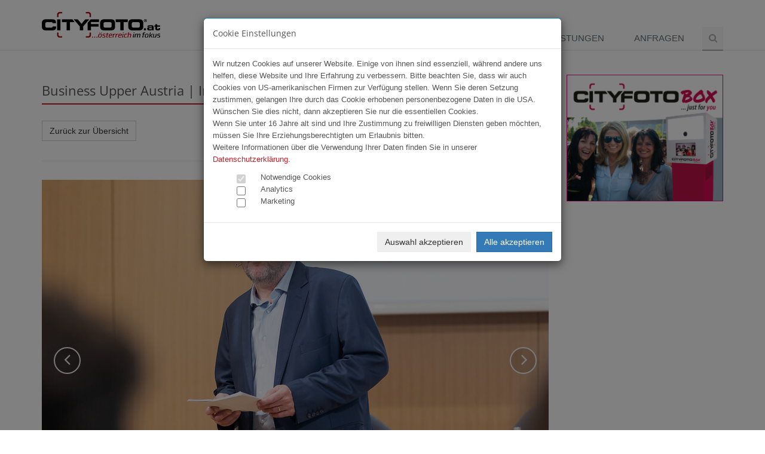

--- FILE ---
content_type: text/html; charset=UTF-8
request_url: https://www.cityfoto.at/content/de/fotogalerie/17052?img=2094960
body_size: 8390
content:
<!-- content/de/fotogalerie/17052 --><!DOCTYPE html>
<!--[if IE 8]> <html lang="en" class="ie8"> <![endif]-->
<!--[if IE 9]> <html lang="en" class="ie9"> <![endif]-->
<!--[if !IE]><!--> <html lang="de"> <!--<![endif]-->
<head>
    <meta charset="utf-8">
    <meta name="viewport" content="width=device-width, initial-scale=1.0">

        <title>CITYFOTO.at | Business Upper Austria | Internat. Fachkräfte für OÖ</title>
    <meta name="author" content="Cityfoto" />
    <meta name="publisher" content="Cityfoto" />
    <meta name="description" content="CITYFOTO.at ... österreich im fokus | Cityfoto Online GmbH | Linzerstrasse 12 | 4050 Traun | Tel +43 (0)699.1891 9990" />
    <meta name="keywords" content="Pressefoto, Seitenblicke, Oberösterreichblicke, City, Cityfoto, Eventfotografie, CTraun, Presse, Event, Eventfotos, Cityphoto, haidinger, david, gruber, MAC, Models, Modeschau, fotostudio" />
    <meta name="language" content="de" />

    <meta name="robots" content="index,follow" />
    <meta name="generator" content="Startbox RS" />
    
    <link rel="stylesheet" href="/plugins/bootstrap/css/bootstrap.min.css">
    <link rel="stylesheet" href="/css/style.css">

    
    <link rel="stylesheet" href="/plugins/font-awesome/css/font-awesome.min.css">
        <link href="/plugins/owl-carousel/owl-carousel/owl.carousel.css" rel="stylesheet" type="text/css"/>
    <link rel="stylesheet" href="/css/custom.css">
</head>

<body>
<div class="wrapper">
    <div class="header">
        <div class="container">
            
            <a class="logo" href="/content/de/start/">
                <img src="/images/cityfoto_small.png" alt="Cityfoto">
            </a>
            
            <button type="button" class="navbar-toggle" data-toggle="collapse" data-target=".navbar-responsive-collapse">
                <span class="sr-only">Menü</span>
                <span class="fa fa-bars"></span>
            </button>
        </div>

        <div class="collapse navbar-collapse mega-menu navbar-responsive-collapse">
            <div class="container">
                <ul class="nav navbar-nav">
<li class="active"><a href="/content/de/fotogalerie" class="active">Fotogalerien</a></li>
<li><a href="/content/de/team">Team</a></li>
<li><a href="/content/de/angebotenews">Angebote</a></li>
<li><a href="/content/de/leistungen">Leistungen</a></li>
<li><a href="/content/de/anfragen">Anfragen</a></li>
    <li>
        <i class="search fa fa-search search-btn"></i>
        <div class="search-open">
            <form action="/content/de/suche/" method="post">
            <div class="input-group animated fadeInDown">
                <input type="text" class="form-control" name="vt" placeholder="Suchen">
                <span class="input-group-btn">
                    <button class="btn-u" type="submit">Los</button>
                </span>
            </div>
            </form>
        </div>
    </li>
    </ul>
            </div>
        </div>
    </div>
    <div class="container banner-h">
        <div class="row">
            <div class="col-md-9">
                                <div class="row">
                    <div class="col-md-12 col-xs-12 content">
                            <div class="modal fade" id="sendImg" tabindex="-1" role="dialog">
        <div class="modal-dialog">
            <div class="modal-content">
                <div class="modal-header">
                    <button type="button" class="close" data-dismiss="modal" aria-label="Close"><span aria-hidden="true">&times;</span></button>
                    <h4 class="modal-title">Bild versenden</h4>
                </div>
                <div class="modal-body">
                    <div class="row">
                        <div class="col-md-6">
                            <h5>Bildvorschau</h5>
                            <img src="http://placehold.it/450x450" alt="Thumbnail" class="img-responsive">
                        </div>
                        <div class="col-md-6">
                            <h5>Ihre Daten</h5>
                            <div class="row">
                                                                <form action="/content/de/fotogalerie/sendImage.html" role="form" method="post" class="form-horizontal">
                                    <input type="hidden" name="imgID" class="imageID" value="">
                                    <input type="hidden" name="timestamp" value="1769791252">
                                    <input type="hidden" name="token" value="f5c7dbd73ab1fd6f4210ebae36d88317">
                                    <input type="hidden" name="eventID" value="17052">
                                    <div class="form-group">
                                        <div class="col-md-11"><input type="text" class="form-control" name="name" placeholder="Ihr Vor-/ und Nachname" required></div>
                                    </div>
                                    <div class="form-group">
                                        <div class="col-md-11"><input type="text" class="form-control" name="email" placeholder="E-Mail des Empfängers" required></div>
                                    </div>
                                    <div class="form-group">
                                        <div class="col-md-11"><textarea name="nachricht" class="form-control" placeholder="Ihre Nachricht" required></textarea></div>
                                    </div>
                                    <div class="form-group">
                                        <div class="row"><div class="col-md-11" id="RecaptchaField"></div></div>
                                    </div>
                                    <div class="form-group">
                                        <div class="col-md-11"><button class="btn btn-max btn-cf-rot" type="submit">Bild versenden</button></div>
                                    </div>
                                </form>
                            </div>
                        </div>
                    </div>
                    <div class="row">
                        <div class="col-md-12">
                            <strong>HINWEIS:</strong> Bitte alle Felder ausfüllen!
                            <br><br>
                            Kein lästiges Suchen für Ihren Empfänger, sondern einfach und schnell!
                            <br>
                            Der Empfänger erhält eine E-Mail mit einem direkten Link auf das empfohlene Bild.
                            <br>
                            Dies ist ein kostenloser Service von CITYFOTO.at!
                        </div>
                    </div>
                </div>
            </div>
        </div>
    </div>
        <div class="row">
        <div class="col-md-12"><div class="headline"><h2>Business Upper Austria | Internat. Fachkräfte für OÖ</h2></div></div>
    </div>
    <div class="row hidden-xs">
        <div class="col-md-3 col-sm-6 col-xs-12 share-box"><a href="/content/de/fotogalerie/17052" class="btn btn-default">Zurück zur Übersicht</a></div>
        <div class="col-md-5 col-sm-6 col-xs-12 share-box text-right">
            <div id="fb-root"></div>
            <script>(function(d, s, id) {
              var js, fjs = d.getElementsByTagName(s)[0];
              if (d.getElementById(id)) return;
              js = d.createElement(s); js.id = id;
              js.src = "//connect.facebook.net/de_DE/sdk.js#xfbml=1&version=v2.5&appId=1029366090458058";
              fjs.parentNode.insertBefore(js, fjs);
            }(document, 'script', 'facebook-jssdk'));</script>
            <div class="fb-like fb_iframe_widget" data-href="http://www.cityfoto.at/fotogalerie/17052" data-layout="button" data-action="like" data-show-faces="false" data-share="false"></div>

            <div class="g-plusone" data-size="medium" data-annotation="none" data-href="http://www.cityfoto.at/content/de/fotogalerie/17052"></div>
            
            <a href="https://twitter.com/share" class="twitter-share-button" data-lang="de" data-hashtags="cityfoto">Twittern</a>
            <script>!function(d,s,id){var js,fjs=d.getElementsByTagName(s)[0],p=/^http:/.test(d.location)?'http':'https';if(!d.getElementById(id)){js=d.createElement(s);js.id=id;js.src=p+'://platform.twitter.com/widgets.js';fjs.parentNode.insertBefore(js,fjs);}}(document, 'script', 'twitter-wjs');</script>
        </div>
        <div class="col-md-2 col-sm-6 col-xs-6 share-box"><a href="/download.php?e=17052&img=2094960" class="btn btn-default" id="downloadLink">Download <span class="glyphicon glyphicon-download"></span></a></div>
        <div class="col-md-2 col-sm-6 col-xs-6 share-box"><a href="#" class="btn btn-default" id="sendLink" data-toggle="modal" data-target="#sendImg" data-img="2094960">Weiterleiten <span class="glyphicon glyphicon-share"></a></div>
    </div>
    <hr class="hidden-xs">
    <div class="carousel slide carousel-v2 margin-bottom-40" id="galerie-carousel">
        <div class="carousel-inner">
                        <div class="item">
                                <img class="full-width img-responsive" lazy-src="/limg.php?img=2094982" alt="" data-src="2094982">
                                <div class="carousel-caption">
                    <p>
                                                001IMG_2122.jpg                    </p>
                </div>
                            </div>
                        <div class="item">
                                <img class="full-width img-responsive" lazy-src="/limg.php?img=2095007" alt="" data-src="2095007">
                                <div class="carousel-caption">
                    <p>
                                                002IMG_2076.jpg                    </p>
                </div>
                            </div>
                        <div class="item">
                                <img class="full-width img-responsive" lazy-src="/limg.php?img=2095010" alt="" data-src="2095010">
                                <div class="carousel-caption">
                    <p>
                                                003IMG_2008.jpg                    </p>
                </div>
                            </div>
                        <div class="item">
                                <img class="full-width img-responsive" lazy-src="/limg.php?img=2095013" alt="" data-src="2095013">
                                <div class="carousel-caption">
                    <p>
                                                004IMG_2335.jpg                    </p>
                </div>
                            </div>
                        <div class="item">
                                <img class="full-width img-responsive" lazy-src="/limg.php?img=2094972" alt="" data-src="2094972">
                                <div class="carousel-caption">
                    <p>
                                                005IMG_2325.jpg                    </p>
                </div>
                            </div>
                        <div class="item">
                                <img class="full-width img-responsive" lazy-src="/limg.php?img=2094963" alt="" data-src="2094963">
                                <div class="carousel-caption">
                    <p>
                                                006IMG_2063.jpg                    </p>
                </div>
                            </div>
                        <div class="item">
                                <img class="full-width img-responsive" lazy-src="/limg.php?img=2094981" alt="" data-src="2094981">
                                <div class="carousel-caption">
                    <p>
                                                007IMG_1969.jpg                    </p>
                </div>
                            </div>
                        <div class="item">
                                <img class="full-width img-responsive" lazy-src="/limg.php?img=2095025" alt="" data-src="2095025">
                                <div class="carousel-caption">
                    <p>
                                                008IMG_1986.jpg                    </p>
                </div>
                            </div>
                        <div class="item">
                                <img class="full-width img-responsive" lazy-src="/limg.php?img=2094970" alt="" data-src="2094970">
                                <div class="carousel-caption">
                    <p>
                                                009IMG_2155.jpg                    </p>
                </div>
                            </div>
                        <div class="item">
                                <img class="full-width img-responsive" lazy-src="/limg.php?img=2094965" alt="" data-src="2094965">
                                <div class="carousel-caption">
                    <p>
                                                010IMG_2180.jpg                    </p>
                </div>
                            </div>
                        <div class="item">
                                <img class="full-width img-responsive" lazy-src="/limg.php?img=2095014" alt="" data-src="2095014">
                                <div class="carousel-caption">
                    <p>
                                                011IMG_2169.jpg                    </p>
                </div>
                            </div>
                        <div class="item">
                                <img class="full-width img-responsive" lazy-src="/limg.php?img=2095020" alt="" data-src="2095020">
                                <div class="carousel-caption">
                    <p>
                                                012IMG_2249.jpg                    </p>
                </div>
                            </div>
                        <div class="item">
                                <img class="full-width img-responsive" lazy-src="/limg.php?img=2094957" alt="" data-src="2094957">
                                <div class="carousel-caption">
                    <p>
                                                013IMG_2260.jpg                    </p>
                </div>
                            </div>
                        <div class="item">
                                <img class="full-width img-responsive" lazy-src="/limg.php?img=2095029" alt="" data-src="2095029">
                                <div class="carousel-caption">
                    <p>
                                                014IMG_2304.jpg                    </p>
                </div>
                            </div>
                        <div class="item">
                                <img class="full-width img-responsive" lazy-src="/limg.php?img=2095022" alt="" data-src="2095022">
                                <div class="carousel-caption">
                    <p>
                                                015IMG_1932.jpg                    </p>
                </div>
                            </div>
                        <div class="item">
                                <img class="full-width img-responsive" lazy-src="/limg.php?img=2095008" alt="" data-src="2095008">
                                <div class="carousel-caption">
                    <p>
                                                016IMG_1935.jpg                    </p>
                </div>
                            </div>
                        <div class="item">
                                <img class="full-width img-responsive" lazy-src="/limg.php?img=2094952" alt="" data-src="2094952">
                                <div class="carousel-caption">
                    <p>
                                                017IMG_1937.jpg                    </p>
                </div>
                            </div>
                        <div class="item">
                                <img class="full-width img-responsive" lazy-src="/limg.php?img=2094994" alt="" data-src="2094994">
                                <div class="carousel-caption">
                    <p>
                                                018IMG_1940.jpg                    </p>
                </div>
                            </div>
                        <div class="item">
                                <img class="full-width img-responsive" lazy-src="/limg.php?img=2094979" alt="" data-src="2094979">
                                <div class="carousel-caption">
                    <p>
                                                019IMG_1944.jpg                    </p>
                </div>
                            </div>
                        <div class="item">
                                <img class="full-width img-responsive" lazy-src="/limg.php?img=2095011" alt="" data-src="2095011">
                                <div class="carousel-caption">
                    <p>
                                                020IMG_1948.jpg                    </p>
                </div>
                            </div>
                        <div class="item">
                                <img class="full-width img-responsive" lazy-src="/limg.php?img=2094995" alt="" data-src="2094995">
                                <div class="carousel-caption">
                    <p>
                                                021IMG_1952.jpg                    </p>
                </div>
                            </div>
                        <div class="item">
                                <img class="full-width img-responsive" lazy-src="/limg.php?img=2094968" alt="" data-src="2094968">
                                <div class="carousel-caption">
                    <p>
                                                022IMG_1961.jpg                    </p>
                </div>
                            </div>
                        <div class="item active">
                                <img class="full-width img-responsive" src="/limg.php?img=2094960" alt="" data-src="2094960">
                                <div class="carousel-caption">
                    <p>
                                                023IMG_1970.jpg                    </p>
                </div>
                            </div>
                        <div class="item">
                                <img class="full-width img-responsive" lazy-src="/limg.php?img=2094944" alt="" data-src="2094944">
                                <div class="carousel-caption">
                    <p>
                                                024IMG_1977.jpg                    </p>
                </div>
                            </div>
                        <div class="item">
                                <img class="full-width img-responsive" lazy-src="/limg.php?img=2094983" alt="" data-src="2094983">
                                <div class="carousel-caption">
                    <p>
                                                025IMG_1982.jpg                    </p>
                </div>
                            </div>
                        <div class="item">
                                <img class="full-width img-responsive" lazy-src="/limg.php?img=2094954" alt="" data-src="2094954">
                                <div class="carousel-caption">
                    <p>
                                                026IMG_1983.jpg                    </p>
                </div>
                            </div>
                        <div class="item">
                                <img class="full-width img-responsive" lazy-src="/limg.php?img=2094951" alt="" data-src="2094951">
                                <div class="carousel-caption">
                    <p>
                                                027IMG_2001.jpg                    </p>
                </div>
                            </div>
                        <div class="item">
                                <img class="full-width img-responsive" lazy-src="/limg.php?img=2094997" alt="" data-src="2094997">
                                <div class="carousel-caption">
                    <p>
                                                028IMG_2005.jpg                    </p>
                </div>
                            </div>
                        <div class="item">
                                <img class="full-width img-responsive" lazy-src="/limg.php?img=2094998" alt="" data-src="2094998">
                                <div class="carousel-caption">
                    <p>
                                                029IMG_2017.jpg                    </p>
                </div>
                            </div>
                        <div class="item">
                                <img class="full-width img-responsive" lazy-src="/limg.php?img=2095026" alt="" data-src="2095026">
                                <div class="carousel-caption">
                    <p>
                                                030IMG_2019.jpg                    </p>
                </div>
                            </div>
                        <div class="item">
                                <img class="full-width img-responsive" lazy-src="/limg.php?img=2094964" alt="" data-src="2094964">
                                <div class="carousel-caption">
                    <p>
                                                031IMG_2030.jpg                    </p>
                </div>
                            </div>
                        <div class="item">
                                <img class="full-width img-responsive" lazy-src="/limg.php?img=2095015" alt="" data-src="2095015">
                                <div class="carousel-caption">
                    <p>
                                                032IMG_2023.jpg                    </p>
                </div>
                            </div>
                        <div class="item">
                                <img class="full-width img-responsive" lazy-src="/limg.php?img=2094955" alt="" data-src="2094955">
                                <div class="carousel-caption">
                    <p>
                                                033IMG_2050.jpg                    </p>
                </div>
                            </div>
                        <div class="item">
                                <img class="full-width img-responsive" lazy-src="/limg.php?img=2095019" alt="" data-src="2095019">
                                <div class="carousel-caption">
                    <p>
                                                034IMG_2052.jpg                    </p>
                </div>
                            </div>
                        <div class="item">
                                <img class="full-width img-responsive" lazy-src="/limg.php?img=2094978" alt="" data-src="2094978">
                                <div class="carousel-caption">
                    <p>
                                                035IMG_2058.jpg                    </p>
                </div>
                            </div>
                        <div class="item">
                                <img class="full-width img-responsive" lazy-src="/limg.php?img=2095018" alt="" data-src="2095018">
                                <div class="carousel-caption">
                    <p>
                                                036IMG_2065.jpg                    </p>
                </div>
                            </div>
                        <div class="item">
                                <img class="full-width img-responsive" lazy-src="/limg.php?img=2095006" alt="" data-src="2095006">
                                <div class="carousel-caption">
                    <p>
                                                037IMG_2066.jpg                    </p>
                </div>
                            </div>
                        <div class="item">
                                <img class="full-width img-responsive" lazy-src="/limg.php?img=2094969" alt="" data-src="2094969">
                                <div class="carousel-caption">
                    <p>
                                                038IMG_2068.jpg                    </p>
                </div>
                            </div>
                        <div class="item">
                                <img class="full-width img-responsive" lazy-src="/limg.php?img=2095004" alt="" data-src="2095004">
                                <div class="carousel-caption">
                    <p>
                                                039IMG_2072.jpg                    </p>
                </div>
                            </div>
                        <div class="item">
                                <img class="full-width img-responsive" lazy-src="/limg.php?img=2095009" alt="" data-src="2095009">
                                <div class="carousel-caption">
                    <p>
                                                040IMG_2073.jpg                    </p>
                </div>
                            </div>
                        <div class="item">
                                <img class="full-width img-responsive" lazy-src="/limg.php?img=2094991" alt="" data-src="2094991">
                                <div class="carousel-caption">
                    <p>
                                                041IMG_2082.jpg                    </p>
                </div>
                            </div>
                        <div class="item">
                                <img class="full-width img-responsive" lazy-src="/limg.php?img=2094958" alt="" data-src="2094958">
                                <div class="carousel-caption">
                    <p>
                                                042IMG_2089.jpg                    </p>
                </div>
                            </div>
                        <div class="item">
                                <img class="full-width img-responsive" lazy-src="/limg.php?img=2094956" alt="" data-src="2094956">
                                <div class="carousel-caption">
                    <p>
                                                043IMG_2096.jpg                    </p>
                </div>
                            </div>
                        <div class="item">
                                <img class="full-width img-responsive" lazy-src="/limg.php?img=2095000" alt="" data-src="2095000">
                                <div class="carousel-caption">
                    <p>
                                                044IMG_2100.jpg                    </p>
                </div>
                            </div>
                        <div class="item">
                                <img class="full-width img-responsive" lazy-src="/limg.php?img=2094962" alt="" data-src="2094962">
                                <div class="carousel-caption">
                    <p>
                                                045IMG_2104.jpg                    </p>
                </div>
                            </div>
                        <div class="item">
                                <img class="full-width img-responsive" lazy-src="/limg.php?img=2094985" alt="" data-src="2094985">
                                <div class="carousel-caption">
                    <p>
                                                046IMG_2108.jpg                    </p>
                </div>
                            </div>
                        <div class="item">
                                <img class="full-width img-responsive" lazy-src="/limg.php?img=2094971" alt="" data-src="2094971">
                                <div class="carousel-caption">
                    <p>
                                                047IMG_2114.jpg                    </p>
                </div>
                            </div>
                        <div class="item">
                                <img class="full-width img-responsive" lazy-src="/limg.php?img=2095024" alt="" data-src="2095024">
                                <div class="carousel-caption">
                    <p>
                                                048IMG_2116.jpg                    </p>
                </div>
                            </div>
                        <div class="item">
                                <img class="full-width img-responsive" lazy-src="/limg.php?img=2095005" alt="" data-src="2095005">
                                <div class="carousel-caption">
                    <p>
                                                049IMG_2125.jpg                    </p>
                </div>
                            </div>
                        <div class="item">
                                <img class="full-width img-responsive" lazy-src="/limg.php?img=2095017" alt="" data-src="2095017">
                                <div class="carousel-caption">
                    <p>
                                                050IMG_2127.jpg                    </p>
                </div>
                            </div>
                        <div class="item">
                                <img class="full-width img-responsive" lazy-src="/limg.php?img=2094953" alt="" data-src="2094953">
                                <div class="carousel-caption">
                    <p>
                                                051IMG_2129.jpg                    </p>
                </div>
                            </div>
                        <div class="item">
                                <img class="full-width img-responsive" lazy-src="/limg.php?img=2094987" alt="" data-src="2094987">
                                <div class="carousel-caption">
                    <p>
                                                052IMG_2135.jpg                    </p>
                </div>
                            </div>
                        <div class="item">
                                <img class="full-width img-responsive" lazy-src="/limg.php?img=2095027" alt="" data-src="2095027">
                                <div class="carousel-caption">
                    <p>
                                                053IMG_2138.jpg                    </p>
                </div>
                            </div>
                        <div class="item">
                                <img class="full-width img-responsive" lazy-src="/limg.php?img=2095023" alt="" data-src="2095023">
                                <div class="carousel-caption">
                    <p>
                                                054IMG_2145.jpg                    </p>
                </div>
                            </div>
                        <div class="item">
                                <img class="full-width img-responsive" lazy-src="/limg.php?img=2094947" alt="" data-src="2094947">
                                <div class="carousel-caption">
                    <p>
                                                055IMG_2146.jpg                    </p>
                </div>
                            </div>
                        <div class="item">
                                <img class="full-width img-responsive" lazy-src="/limg.php?img=2094961" alt="" data-src="2094961">
                                <div class="carousel-caption">
                    <p>
                                                056IMG_2148.jpg                    </p>
                </div>
                            </div>
                        <div class="item">
                                <img class="full-width img-responsive" lazy-src="/limg.php?img=2094996" alt="" data-src="2094996">
                                <div class="carousel-caption">
                    <p>
                                                057IMG_2149.jpg                    </p>
                </div>
                            </div>
                        <div class="item">
                                <img class="full-width img-responsive" lazy-src="/limg.php?img=2094966" alt="" data-src="2094966">
                                <div class="carousel-caption">
                    <p>
                                                058IMG_2153.jpg                    </p>
                </div>
                            </div>
                        <div class="item">
                                <img class="full-width img-responsive" lazy-src="/limg.php?img=2094950" alt="" data-src="2094950">
                                <div class="carousel-caption">
                    <p>
                                                059IMG_2156.jpg                    </p>
                </div>
                            </div>
                        <div class="item">
                                <img class="full-width img-responsive" lazy-src="/limg.php?img=2095012" alt="" data-src="2095012">
                                <div class="carousel-caption">
                    <p>
                                                060IMG_2159.jpg                    </p>
                </div>
                            </div>
                        <div class="item">
                                <img class="full-width img-responsive" lazy-src="/limg.php?img=2094976" alt="" data-src="2094976">
                                <div class="carousel-caption">
                    <p>
                                                061IMG_2161.jpg                    </p>
                </div>
                            </div>
                        <div class="item">
                                <img class="full-width img-responsive" lazy-src="/limg.php?img=2094984" alt="" data-src="2094984">
                                <div class="carousel-caption">
                    <p>
                                                062IMG_2162.jpg                    </p>
                </div>
                            </div>
                        <div class="item">
                                <img class="full-width img-responsive" lazy-src="/limg.php?img=2094973" alt="" data-src="2094973">
                                <div class="carousel-caption">
                    <p>
                                                063IMG_2177.jpg                    </p>
                </div>
                            </div>
                        <div class="item">
                                <img class="full-width img-responsive" lazy-src="/limg.php?img=2094948" alt="" data-src="2094948">
                                <div class="carousel-caption">
                    <p>
                                                064IMG_2222.jpg                    </p>
                </div>
                            </div>
                        <div class="item">
                                <img class="full-width img-responsive" lazy-src="/limg.php?img=2094946" alt="" data-src="2094946">
                                <div class="carousel-caption">
                    <p>
                                                065IMG_2182.jpg                    </p>
                </div>
                            </div>
                        <div class="item">
                                <img class="full-width img-responsive" lazy-src="/limg.php?img=2095002" alt="" data-src="2095002">
                                <div class="carousel-caption">
                    <p>
                                                066IMG_2185.jpg                    </p>
                </div>
                            </div>
                        <div class="item">
                                <img class="full-width img-responsive" lazy-src="/limg.php?img=2094949" alt="" data-src="2094949">
                                <div class="carousel-caption">
                    <p>
                                                067IMG_2186.jpg                    </p>
                </div>
                            </div>
                        <div class="item">
                                <img class="full-width img-responsive" lazy-src="/limg.php?img=2094974" alt="" data-src="2094974">
                                <div class="carousel-caption">
                    <p>
                                                068IMG_2190.jpg                    </p>
                </div>
                            </div>
                        <div class="item">
                                <img class="full-width img-responsive" lazy-src="/limg.php?img=2094975" alt="" data-src="2094975">
                                <div class="carousel-caption">
                    <p>
                                                069IMG_2192.jpg                    </p>
                </div>
                            </div>
                        <div class="item">
                                <img class="full-width img-responsive" lazy-src="/limg.php?img=2094989" alt="" data-src="2094989">
                                <div class="carousel-caption">
                    <p>
                                                070IMG_2206.jpg                    </p>
                </div>
                            </div>
                        <div class="item">
                                <img class="full-width img-responsive" lazy-src="/limg.php?img=2094967" alt="" data-src="2094967">
                                <div class="carousel-caption">
                    <p>
                                                071IMG_2211.jpg                    </p>
                </div>
                            </div>
                        <div class="item">
                                <img class="full-width img-responsive" lazy-src="/limg.php?img=2095028" alt="" data-src="2095028">
                                <div class="carousel-caption">
                    <p>
                                                072IMG_2216.jpg                    </p>
                </div>
                            </div>
                        <div class="item">
                                <img class="full-width img-responsive" lazy-src="/limg.php?img=2094990" alt="" data-src="2094990">
                                <div class="carousel-caption">
                    <p>
                                                073IMG_2237.jpg                    </p>
                </div>
                            </div>
                        <div class="item">
                                <img class="full-width img-responsive" lazy-src="/limg.php?img=2094945" alt="" data-src="2094945">
                                <div class="carousel-caption">
                    <p>
                                                074IMG_2248.jpg                    </p>
                </div>
                            </div>
                        <div class="item">
                                <img class="full-width img-responsive" lazy-src="/limg.php?img=2094992" alt="" data-src="2094992">
                                <div class="carousel-caption">
                    <p>
                                                075IMG_2259.jpg                    </p>
                </div>
                            </div>
                        <div class="item">
                                <img class="full-width img-responsive" lazy-src="/limg.php?img=2094988" alt="" data-src="2094988">
                                <div class="carousel-caption">
                    <p>
                                                076IMG_2280.jpg                    </p>
                </div>
                            </div>
                        <div class="item">
                                <img class="full-width img-responsive" lazy-src="/limg.php?img=2094980" alt="" data-src="2094980">
                                <div class="carousel-caption">
                    <p>
                                                077IMG_2283.jpg                    </p>
                </div>
                            </div>
                        <div class="item">
                                <img class="full-width img-responsive" lazy-src="/limg.php?img=2095001" alt="" data-src="2095001">
                                <div class="carousel-caption">
                    <p>
                                                078IMG_2284.jpg                    </p>
                </div>
                            </div>
                        <div class="item">
                                <img class="full-width img-responsive" lazy-src="/limg.php?img=2094999" alt="" data-src="2094999">
                                <div class="carousel-caption">
                    <p>
                                                079IMG_2285.jpg                    </p>
                </div>
                            </div>
                        <div class="item">
                                <img class="full-width img-responsive" lazy-src="/limg.php?img=2095003" alt="" data-src="2095003">
                                <div class="carousel-caption">
                    <p>
                                                080IMG_2290.jpg                    </p>
                </div>
                            </div>
                        <div class="item">
                                <img class="full-width img-responsive" lazy-src="/limg.php?img=2095021" alt="" data-src="2095021">
                                <div class="carousel-caption">
                    <p>
                                                081IMG_2298.jpg                    </p>
                </div>
                            </div>
                        <div class="item">
                                <img class="full-width img-responsive" lazy-src="/limg.php?img=2094959" alt="" data-src="2094959">
                                <div class="carousel-caption">
                    <p>
                                                082IMG_2302.jpg                    </p>
                </div>
                            </div>
                        <div class="item">
                                <img class="full-width img-responsive" lazy-src="/limg.php?img=2094977" alt="" data-src="2094977">
                                <div class="carousel-caption">
                    <p>
                                                083IMG_2311.jpg                    </p>
                </div>
                            </div>
                        <div class="item">
                                <img class="full-width img-responsive" lazy-src="/limg.php?img=2095016" alt="" data-src="2095016">
                                <div class="carousel-caption">
                    <p>
                                                084IMG_2313.jpg                    </p>
                </div>
                            </div>
                        <div class="item">
                                <img class="full-width img-responsive" lazy-src="/limg.php?img=2094993" alt="" data-src="2094993">
                                <div class="carousel-caption">
                    <p>
                                                085IMG_2323.jpg                    </p>
                </div>
                            </div>
                        <div class="item">
                                <img class="full-width img-responsive" lazy-src="/limg.php?img=2094986" alt="" data-src="2094986">
                                <div class="carousel-caption">
                    <p>
                                                086IMG_2331.jpg                    </p>
                </div>
                            </div>
                    </div>

        <a class="left carousel-control rounded-x" href="#galerie-carousel" role="button" data-slide="prev">
            <i class="fa fa-angle-left arrow-prev"></i>
        </a>
        <a class="right carousel-control rounded-x" href="#galerie-carousel" role="button" data-slide="next">
            <i class="fa fa-angle-right arrow-next"></i>
        </a>
    </div>
    <div class="row visible-xs">
        <div class="col-md-2 col-sm-6 col-xs-6 share-box"><a href="/download.php?e=17052&img=2094960" class="btn btn-default">Download <span class="glyphicon glyphicon-download"></span></a></div>
        <div class="col-md-2 col-sm-6 col-xs-6 share-box"><a href="#" class="btn btn-default" id="sendLink" data-toggle="modal" data-target="#sendImg" data-img="2094960">Weiterleiten <span class="glyphicon glyphicon-share"></a></div>
        <div class="col-md-5 col-sm-6 col-xs-12 share-box text-right">
            <div id="fb-root"></div>
            <script>(function(d, s, id) {
              var js, fjs = d.getElementsByTagName(s)[0];
              if (d.getElementById(id)) return;
              js = d.createElement(s); js.id = id;
              js.src = "//connect.facebook.net/de_DE/sdk.js#xfbml=1&version=v2.5&appId=1029366090458058";
              fjs.parentNode.insertBefore(js, fjs);
            }(document, 'script', 'facebook-jssdk'));</script>
            <div class="fb-like fb_iframe_widget" data-href="http://www.cityfoto.at/fotogalerie/17052" data-layout="button" data-action="like" data-show-faces="false" data-share="false"></div>

            <div class="g-plusone" data-size="medium" data-annotation="none" data-href="http://www.cityfoto.at/content/de/fotogalerie/17052"></div>
            
            <a href="https://twitter.com/share" class="twitter-share-button" data-lang="de" data-hashtags="cityfoto">Twittern</a>
            <script>!function(d,s,id){var js,fjs=d.getElementsByTagName(s)[0],p=/^http:/.test(d.location)?'http':'https';if(!d.getElementById(id)){js=d.createElement(s);js.id=id;js.src=p+'://platform.twitter.com/widgets.js';fjs.parentNode.insertBefore(js,fjs);}}(document, 'script', 'twitter-wjs');</script>
        </div>
    </div>    
    <div class="row margin-bottom-60">
        <div class="col-sm-8">
            <div class="headline"><h2>Event-Infos</h2></div>
            <p>Für dieses Event ist keine Beschreibung verfügbar!</p>
        </div>
        <div class="col-sm-4">
            <div class="headline"><h2>Event Details</h2></div>
            <ul class="list-unstyled project-details">
                <li><strong>Fotograf:</strong> PELZL Roland</li>
                <li><strong>Datum:</strong> Di, 07. 05. 2024</li>
                <li><strong>Location / Ort:</strong> Promenadengalerie</li>
                <li><strong>Honorafrei:</strong> Ja</li>
            </ul>
        </div>
    </div>
    <div class="row visible-xs margin-bottom-60">
        <div class="col-md-3 col-sm-6 col-xs-12 share-box"><a href="/content/de/fotogalerie/17052" class="btn btn-default">Zurück zur Übersicht</a></div>
    </div>
                        </div>
                </div>
                

    <div class="owl-carousel-style-v2">
        <div class="owl-slider-headbanner">
            <div class="item">
                <a href='/redirect.php?bid=55&p=t' alt='CF Video' class='margin-bottom-banner' target='_blank'><img class="img-responsive" src="/upload/images/cf_video3.jpg" alt="CF Video"></a>
            </div>
           
        </div>
    </div>

                </div>
            <div class="col-md-3 col-xs-12">
                <div class="row">
                <!-- fotogalerie, 17052,  --><!-- Direkt Sidebanner --><div class="col-md-12 col-sm-4 col-xs-6 margin-bottom-banner"><a href='/redirect.php?bid=55&p=s' target='_blank'><img src='/upload/images/seitenbanner_263x216px_cfb_neu.jpg' alt='CF Video' class='img-responsive'></a></div>
                </div>
            </div>
        </div>
    </div>
    
<div id="footer-v2" class="footer-v2 margin-top-20">
        <div class="footer">
            <div class="container">
                <div class="row">
                    <div class="col-md-9 md-margin-bottom-40">
                        <a href="/content/de/start/"><img id="logo-footer" class="footer-logo" src="/images/cityfoto_small.png" alt="cityfoto.at"></a>
                        <p>
                            Alle Fotos sind urheberrechtlich gesch&uuml;tzt.<br />Ver&ouml;ffentlichungen in Medien - wenn honorarfrei gekennzeichnet- mit dem Hinweis: Foto:&copy;Name des Fotografen/cityfoto<br /> Ver&ouml;ffentlichungen bei honorarpflichtigen Fotos nur mit Einverst&auml;ndnis des Auftraggebers und Cityfoto. Bezahlung eines Honorars nach den jeweiligen Honorar-Richtlinien.<br /><br />Honorarfreie werbezweckliche Verwendung aller Fotos nur f&uuml;r den jeweiligen Auftraggeber oder nach Absprache mit Cityfoto - Dr. Roland Pelzl e.U. m&ouml;glich.<br /> <br /> F&uuml;r Medien der Hinweis: Alle Fotos d&uuml;rfen - wenn honorarfrei gekennzeichnet - (au&szlig;er sie sind mit honorarpflichtig gekennzeichnet) f&uuml;r die Berichterstattung der jeweiligen Veranstaltungsdokumentation verwendet werden.                        </p>
                    </div>
                    
                    <div class="col-md-3 md-margin-bottom-40">
                        <div class="headline"><h2 class="heading-sm">Kontakt</h2></div>
                        <address class="md-margin-bottom-40">
                            <i class="fa fa-home"></i>Mönchgrabenstraße 87, 4030 Linz<br />
                            <i class="fa fa-phone"></i>T: +43 (0)660 3562257 <br />
                            <i class="fa fa-globe"></i>Web: <a href="#">www.cityfoto.at</a> <br />
                            <i class="fa fa-envelope"></i>Email: <a href="mailto:gf@cityfoto.at">gf@cityfoto.at</a>
                        </address>

                        <ul class="social-icons">
                            <li><a href="#" data-original-title="Facebook"><span class="fa fa-facebook-official"></span></a></li>
                            <li><a href="#" data-original-title="Twitter"><span class="fa fa-twitter"></span></a></li>
                            <li><a href="#" data-original-title="Goole Plus"><span class="fa fa-google-plus"></span></a></li>
                            <li><a href="#" data-original-title="Linkedin"><span class="fa fa-linkedin"></span></a></li>
                        </ul>

                    </div>

                </div>
            </div>
        </div>

        <div class="copyright">
            <div class="container">
                <p class="text-center">2026 &copy; cityfoto.at, Alle Rechte vorbehalten | <a href="/content/de/agb/">AGB</a> | <a href="/content/de/impressum/">Impressum</a> | <a href="/content/de/meta/datenschutzerklaerung.html">Datenschutzrichtlinie</a></p>
            </div>
        </div>
    </div>
    
</div>


<script type="text/javascript" src="/js/jquery.js"></script>
<script type="text/javascript" src="/plugins/jquery/jquery-migrate.min.js"></script>
<script type="text/javascript" src="/plugins/bootstrap/js/bootstrap.min.js"></script>

<script type="text/javascript" src="/plugins/back-to-top.js"></script>
<script type="text/javascript" src="/plugins/smoothScroll.js"></script>
<script type="text/javascript" src="/js/jqBootstrapValidation.js"></script>
<script type="text/javascript" src="/js/bootpag.js"></script>
<script type="text/javascript" src="/js/jquery.datetimepicker.js"></script>

<script type="text/javascript" src="/js/lazy-bootstrap-carousel-v3.js"></script>
<script src="/plugins/owl-carousel/owl-carousel/owl.carousel.min.js" type="text/javascript"></script>
<script type="text/javascript" src="/js/custom.js"></script>
<script type="text/javascript" src="/js/app.js"></script>
<script type="text/javascript" src="/js/jquery.touchSwipe.min.js"></script>
<script src="/js/plugins/owl-carousel.js" type="text/javascript"></script>

<script type="text/javascript">
    jQuery(document).ready(function() {
      	App.init();
         OwlCarousel.initOwlCarousel();
    });
</script>

        <link rel="stylesheet" href="/cookie/cookie_consent.css">
        <script src="/cookie/cookie_consent.js"></script>
        <script src="/cookie/cookie.min.js"></script>
        <div class="modal" id="cookieModal" tabindex="-1" aria-labelledby="cookieModal" aria-hidden="true">
            <div class="modal-dialog">
                <div class="modal-content">
                    <div class="modal-header">
                        <h5 class="modal-title" id="exampleModalLabel">Cookie Einstellungen</h5>
                    </div>
                    <div class="modal-body">
                        <p>Wir nutzen Cookies auf unserer Website. Einige von ihnen sind essenziell, während andere uns helfen, diese Website und Ihre Erfahrung zu verbessern. Bitte beachten Sie, dass wir auch Cookies von US-amerikanischen Firmen zur Verfügung stellen. Wenn Sie deren Setzung zustimmen, gelangen Ihre durch das Cookie erhobenen personenbezogene Daten in die USA. Wünschen Sie dies nicht, dann akzeptieren Sie nur die essentiellen Cookies.<br>
Wenn Sie unter 16 Jahre alt sind und Ihre Zustimmung zu freiwilligen Diensten geben möchten, müssen Sie Ihre Erziehungsberechtigten um Erlaubnis bitten.<br>
Weitere Informationen über die Verwendung Ihrer Daten finden Sie in unserer <a href='/content/de/meta/datenschutzerklaerung.html'>Datenschutzerklärung</a>.</p>
                        <ul>
                            <li>
                                <input id="coogpdr-necessary" type="checkbox" name="coogpdr[]" value="necessary" disabled="disabled" checked="checked">
                                <span data-toggle="tooltip" data-placement="right" data-original-title="Werden für die korrekte Funktionsweise der Website benötigt.">Notwendige Cookies</span>
                            </li>
                            <li>
                                <input id="coogpdr-analytics" type="checkbox" name="coogpdr[]" value="analytics" >
                                <span data-toggle="tooltip" data-placement="right" data-original-title="Benötigt um Seitenbesuche, Browserinformationen, etc. zu speichern.">Analytics</span>
                            </li>
                            <li>
                                <input id="coogpdr-marketing" type="checkbox" name="coogpdr[]" value="marketing" >
                                <span data-toggle="tooltip" data-placement="right" data-original-title="Benötigt für Marketing, z.B. Google Ads, Social Media, etc.">Marketing</span>
                            </li>
                        </ul>
                    </div>
                    <div class="modal-footer">
                        <button type="button" class="btn btn-light" id="cooAccSel">Auswahl akzeptieren</button>
                        <button type="button" class="btn btn-primary" id="cooAccAll">Alle akzeptieren</button>
                    </div>
                </div>
            </div>
          </div>

        <script>$(document).ready(function() { $('#cookieModal').modal('show'); });</script>
    <script type="text/javascript">
    // init bootpag
    $('#page-selection-top,#page-selection-bottom').bootpag({
        total: 3    }).on("page", function(event, /* page number here */ num){
         $("#galContent").html('<div class="text-center"><img src="/images/loading.gif" /></div>');
            jQuery.ajax({
                    url: "/ajax.php",
                    data: {id: num, galID: 16669, type: 'f', eventID: 17052},
                    type: "POST",
                    success:function(data){$('#galContent').html(data);}
            });
    });

    $(document).ready(function () {
        
        
        $('#sendLink').on('click', function() {
            
            var activeSlide = $('#galerie-carousel .carousel-inner .item.active');
            var slidename = activeSlide.find('img').data('src');

            $(this).data('img', slidename);
        });
        
        $('#sendImg').on('show.bs.modal', function (event) { 

            var button = $(event.relatedTarget);
            var imgID = button.data('img');
            
            var imgSrc = '/limg.php?img=' + imgID;

            var modal = $(this);
            modal.find('img.img-responsive').attr("src", imgSrc);
            modal.find('input.imageID').val(imgID);
        });
        
        $('#galerie-carousel').on('slid.bs.carousel', function () {
            
            var activeSlide = $('#galerie-carousel .carousel-inner .item.active');
            var slidename = activeSlide.find('img').data('src');
            
            var downloadLink = document.getElementById("downloadLink");
            downloadLink.setAttribute('href', "/download.php?e=17052&img=" + slidename);
            
        });
        
    });

</script>

        <script src="https://www.google.com/recaptcha/api.js?onload=CaptchaCallback&render=explicit" async defer></script>
    <script type="text/javascript">
        var CaptchaCallback = function(){
            grecaptcha.render('RecaptchaField', {'sitekey' : '6Lcd0B4TAAAAAJE6L7vkWgcXG1OxBTXPsOoynLPH'});
        };
    </script>
    
    <script type="text/javascript">
        $(function () { $("input,select").not("[type=submit]").jqBootstrapValidation(); } );
    </script>
            <script src="/js/cookie.js"></script>
        <script type="text/javascript">
        $(function() {
            $(".btn-cookie").click( function()
            {
                Cookies.set('cookie_banner_shown', 'true', { expires: 365, path: '/' });
            }
        );
        });
        </script>
            
<script type="text/javascript" src="https://apis.google.com/js/platform.js" async defer>
  {lang: 'de'}
</script>    
<!--[if lt IE 9]>
    <script src="assets/plugins/respond.js"></script>
    <script src="assets/plugins/html5shiv.js"></script>
    <script src="assets/plugins/placeholder-IE-fixes.js"></script>
<![endif]-->

</body>
</html>

--- FILE ---
content_type: text/html; charset=utf-8
request_url: https://accounts.google.com/o/oauth2/postmessageRelay?parent=https%3A%2F%2Fwww.cityfoto.at&jsh=m%3B%2F_%2Fscs%2Fabc-static%2F_%2Fjs%2Fk%3Dgapi.lb.en.2kN9-TZiXrM.O%2Fd%3D1%2Frs%3DAHpOoo_B4hu0FeWRuWHfxnZ3V0WubwN7Qw%2Fm%3D__features__
body_size: 160
content:
<!DOCTYPE html><html><head><title></title><meta http-equiv="content-type" content="text/html; charset=utf-8"><meta http-equiv="X-UA-Compatible" content="IE=edge"><meta name="viewport" content="width=device-width, initial-scale=1, minimum-scale=1, maximum-scale=1, user-scalable=0"><script src='https://ssl.gstatic.com/accounts/o/2580342461-postmessagerelay.js' nonce="LuvO2fxdk0-chmnYkrY36w"></script></head><body><script type="text/javascript" src="https://apis.google.com/js/rpc:shindig_random.js?onload=init" nonce="LuvO2fxdk0-chmnYkrY36w"></script></body></html>

--- FILE ---
content_type: text/html; charset=utf-8
request_url: https://www.google.com/recaptcha/api2/anchor?ar=1&k=6Lcd0B4TAAAAAJE6L7vkWgcXG1OxBTXPsOoynLPH&co=aHR0cHM6Ly93d3cuY2l0eWZvdG8uYXQ6NDQz&hl=en&v=N67nZn4AqZkNcbeMu4prBgzg&size=normal&anchor-ms=20000&execute-ms=30000&cb=q46z1fe3zkb9
body_size: 49394
content:
<!DOCTYPE HTML><html dir="ltr" lang="en"><head><meta http-equiv="Content-Type" content="text/html; charset=UTF-8">
<meta http-equiv="X-UA-Compatible" content="IE=edge">
<title>reCAPTCHA</title>
<style type="text/css">
/* cyrillic-ext */
@font-face {
  font-family: 'Roboto';
  font-style: normal;
  font-weight: 400;
  font-stretch: 100%;
  src: url(//fonts.gstatic.com/s/roboto/v48/KFO7CnqEu92Fr1ME7kSn66aGLdTylUAMa3GUBHMdazTgWw.woff2) format('woff2');
  unicode-range: U+0460-052F, U+1C80-1C8A, U+20B4, U+2DE0-2DFF, U+A640-A69F, U+FE2E-FE2F;
}
/* cyrillic */
@font-face {
  font-family: 'Roboto';
  font-style: normal;
  font-weight: 400;
  font-stretch: 100%;
  src: url(//fonts.gstatic.com/s/roboto/v48/KFO7CnqEu92Fr1ME7kSn66aGLdTylUAMa3iUBHMdazTgWw.woff2) format('woff2');
  unicode-range: U+0301, U+0400-045F, U+0490-0491, U+04B0-04B1, U+2116;
}
/* greek-ext */
@font-face {
  font-family: 'Roboto';
  font-style: normal;
  font-weight: 400;
  font-stretch: 100%;
  src: url(//fonts.gstatic.com/s/roboto/v48/KFO7CnqEu92Fr1ME7kSn66aGLdTylUAMa3CUBHMdazTgWw.woff2) format('woff2');
  unicode-range: U+1F00-1FFF;
}
/* greek */
@font-face {
  font-family: 'Roboto';
  font-style: normal;
  font-weight: 400;
  font-stretch: 100%;
  src: url(//fonts.gstatic.com/s/roboto/v48/KFO7CnqEu92Fr1ME7kSn66aGLdTylUAMa3-UBHMdazTgWw.woff2) format('woff2');
  unicode-range: U+0370-0377, U+037A-037F, U+0384-038A, U+038C, U+038E-03A1, U+03A3-03FF;
}
/* math */
@font-face {
  font-family: 'Roboto';
  font-style: normal;
  font-weight: 400;
  font-stretch: 100%;
  src: url(//fonts.gstatic.com/s/roboto/v48/KFO7CnqEu92Fr1ME7kSn66aGLdTylUAMawCUBHMdazTgWw.woff2) format('woff2');
  unicode-range: U+0302-0303, U+0305, U+0307-0308, U+0310, U+0312, U+0315, U+031A, U+0326-0327, U+032C, U+032F-0330, U+0332-0333, U+0338, U+033A, U+0346, U+034D, U+0391-03A1, U+03A3-03A9, U+03B1-03C9, U+03D1, U+03D5-03D6, U+03F0-03F1, U+03F4-03F5, U+2016-2017, U+2034-2038, U+203C, U+2040, U+2043, U+2047, U+2050, U+2057, U+205F, U+2070-2071, U+2074-208E, U+2090-209C, U+20D0-20DC, U+20E1, U+20E5-20EF, U+2100-2112, U+2114-2115, U+2117-2121, U+2123-214F, U+2190, U+2192, U+2194-21AE, U+21B0-21E5, U+21F1-21F2, U+21F4-2211, U+2213-2214, U+2216-22FF, U+2308-230B, U+2310, U+2319, U+231C-2321, U+2336-237A, U+237C, U+2395, U+239B-23B7, U+23D0, U+23DC-23E1, U+2474-2475, U+25AF, U+25B3, U+25B7, U+25BD, U+25C1, U+25CA, U+25CC, U+25FB, U+266D-266F, U+27C0-27FF, U+2900-2AFF, U+2B0E-2B11, U+2B30-2B4C, U+2BFE, U+3030, U+FF5B, U+FF5D, U+1D400-1D7FF, U+1EE00-1EEFF;
}
/* symbols */
@font-face {
  font-family: 'Roboto';
  font-style: normal;
  font-weight: 400;
  font-stretch: 100%;
  src: url(//fonts.gstatic.com/s/roboto/v48/KFO7CnqEu92Fr1ME7kSn66aGLdTylUAMaxKUBHMdazTgWw.woff2) format('woff2');
  unicode-range: U+0001-000C, U+000E-001F, U+007F-009F, U+20DD-20E0, U+20E2-20E4, U+2150-218F, U+2190, U+2192, U+2194-2199, U+21AF, U+21E6-21F0, U+21F3, U+2218-2219, U+2299, U+22C4-22C6, U+2300-243F, U+2440-244A, U+2460-24FF, U+25A0-27BF, U+2800-28FF, U+2921-2922, U+2981, U+29BF, U+29EB, U+2B00-2BFF, U+4DC0-4DFF, U+FFF9-FFFB, U+10140-1018E, U+10190-1019C, U+101A0, U+101D0-101FD, U+102E0-102FB, U+10E60-10E7E, U+1D2C0-1D2D3, U+1D2E0-1D37F, U+1F000-1F0FF, U+1F100-1F1AD, U+1F1E6-1F1FF, U+1F30D-1F30F, U+1F315, U+1F31C, U+1F31E, U+1F320-1F32C, U+1F336, U+1F378, U+1F37D, U+1F382, U+1F393-1F39F, U+1F3A7-1F3A8, U+1F3AC-1F3AF, U+1F3C2, U+1F3C4-1F3C6, U+1F3CA-1F3CE, U+1F3D4-1F3E0, U+1F3ED, U+1F3F1-1F3F3, U+1F3F5-1F3F7, U+1F408, U+1F415, U+1F41F, U+1F426, U+1F43F, U+1F441-1F442, U+1F444, U+1F446-1F449, U+1F44C-1F44E, U+1F453, U+1F46A, U+1F47D, U+1F4A3, U+1F4B0, U+1F4B3, U+1F4B9, U+1F4BB, U+1F4BF, U+1F4C8-1F4CB, U+1F4D6, U+1F4DA, U+1F4DF, U+1F4E3-1F4E6, U+1F4EA-1F4ED, U+1F4F7, U+1F4F9-1F4FB, U+1F4FD-1F4FE, U+1F503, U+1F507-1F50B, U+1F50D, U+1F512-1F513, U+1F53E-1F54A, U+1F54F-1F5FA, U+1F610, U+1F650-1F67F, U+1F687, U+1F68D, U+1F691, U+1F694, U+1F698, U+1F6AD, U+1F6B2, U+1F6B9-1F6BA, U+1F6BC, U+1F6C6-1F6CF, U+1F6D3-1F6D7, U+1F6E0-1F6EA, U+1F6F0-1F6F3, U+1F6F7-1F6FC, U+1F700-1F7FF, U+1F800-1F80B, U+1F810-1F847, U+1F850-1F859, U+1F860-1F887, U+1F890-1F8AD, U+1F8B0-1F8BB, U+1F8C0-1F8C1, U+1F900-1F90B, U+1F93B, U+1F946, U+1F984, U+1F996, U+1F9E9, U+1FA00-1FA6F, U+1FA70-1FA7C, U+1FA80-1FA89, U+1FA8F-1FAC6, U+1FACE-1FADC, U+1FADF-1FAE9, U+1FAF0-1FAF8, U+1FB00-1FBFF;
}
/* vietnamese */
@font-face {
  font-family: 'Roboto';
  font-style: normal;
  font-weight: 400;
  font-stretch: 100%;
  src: url(//fonts.gstatic.com/s/roboto/v48/KFO7CnqEu92Fr1ME7kSn66aGLdTylUAMa3OUBHMdazTgWw.woff2) format('woff2');
  unicode-range: U+0102-0103, U+0110-0111, U+0128-0129, U+0168-0169, U+01A0-01A1, U+01AF-01B0, U+0300-0301, U+0303-0304, U+0308-0309, U+0323, U+0329, U+1EA0-1EF9, U+20AB;
}
/* latin-ext */
@font-face {
  font-family: 'Roboto';
  font-style: normal;
  font-weight: 400;
  font-stretch: 100%;
  src: url(//fonts.gstatic.com/s/roboto/v48/KFO7CnqEu92Fr1ME7kSn66aGLdTylUAMa3KUBHMdazTgWw.woff2) format('woff2');
  unicode-range: U+0100-02BA, U+02BD-02C5, U+02C7-02CC, U+02CE-02D7, U+02DD-02FF, U+0304, U+0308, U+0329, U+1D00-1DBF, U+1E00-1E9F, U+1EF2-1EFF, U+2020, U+20A0-20AB, U+20AD-20C0, U+2113, U+2C60-2C7F, U+A720-A7FF;
}
/* latin */
@font-face {
  font-family: 'Roboto';
  font-style: normal;
  font-weight: 400;
  font-stretch: 100%;
  src: url(//fonts.gstatic.com/s/roboto/v48/KFO7CnqEu92Fr1ME7kSn66aGLdTylUAMa3yUBHMdazQ.woff2) format('woff2');
  unicode-range: U+0000-00FF, U+0131, U+0152-0153, U+02BB-02BC, U+02C6, U+02DA, U+02DC, U+0304, U+0308, U+0329, U+2000-206F, U+20AC, U+2122, U+2191, U+2193, U+2212, U+2215, U+FEFF, U+FFFD;
}
/* cyrillic-ext */
@font-face {
  font-family: 'Roboto';
  font-style: normal;
  font-weight: 500;
  font-stretch: 100%;
  src: url(//fonts.gstatic.com/s/roboto/v48/KFO7CnqEu92Fr1ME7kSn66aGLdTylUAMa3GUBHMdazTgWw.woff2) format('woff2');
  unicode-range: U+0460-052F, U+1C80-1C8A, U+20B4, U+2DE0-2DFF, U+A640-A69F, U+FE2E-FE2F;
}
/* cyrillic */
@font-face {
  font-family: 'Roboto';
  font-style: normal;
  font-weight: 500;
  font-stretch: 100%;
  src: url(//fonts.gstatic.com/s/roboto/v48/KFO7CnqEu92Fr1ME7kSn66aGLdTylUAMa3iUBHMdazTgWw.woff2) format('woff2');
  unicode-range: U+0301, U+0400-045F, U+0490-0491, U+04B0-04B1, U+2116;
}
/* greek-ext */
@font-face {
  font-family: 'Roboto';
  font-style: normal;
  font-weight: 500;
  font-stretch: 100%;
  src: url(//fonts.gstatic.com/s/roboto/v48/KFO7CnqEu92Fr1ME7kSn66aGLdTylUAMa3CUBHMdazTgWw.woff2) format('woff2');
  unicode-range: U+1F00-1FFF;
}
/* greek */
@font-face {
  font-family: 'Roboto';
  font-style: normal;
  font-weight: 500;
  font-stretch: 100%;
  src: url(//fonts.gstatic.com/s/roboto/v48/KFO7CnqEu92Fr1ME7kSn66aGLdTylUAMa3-UBHMdazTgWw.woff2) format('woff2');
  unicode-range: U+0370-0377, U+037A-037F, U+0384-038A, U+038C, U+038E-03A1, U+03A3-03FF;
}
/* math */
@font-face {
  font-family: 'Roboto';
  font-style: normal;
  font-weight: 500;
  font-stretch: 100%;
  src: url(//fonts.gstatic.com/s/roboto/v48/KFO7CnqEu92Fr1ME7kSn66aGLdTylUAMawCUBHMdazTgWw.woff2) format('woff2');
  unicode-range: U+0302-0303, U+0305, U+0307-0308, U+0310, U+0312, U+0315, U+031A, U+0326-0327, U+032C, U+032F-0330, U+0332-0333, U+0338, U+033A, U+0346, U+034D, U+0391-03A1, U+03A3-03A9, U+03B1-03C9, U+03D1, U+03D5-03D6, U+03F0-03F1, U+03F4-03F5, U+2016-2017, U+2034-2038, U+203C, U+2040, U+2043, U+2047, U+2050, U+2057, U+205F, U+2070-2071, U+2074-208E, U+2090-209C, U+20D0-20DC, U+20E1, U+20E5-20EF, U+2100-2112, U+2114-2115, U+2117-2121, U+2123-214F, U+2190, U+2192, U+2194-21AE, U+21B0-21E5, U+21F1-21F2, U+21F4-2211, U+2213-2214, U+2216-22FF, U+2308-230B, U+2310, U+2319, U+231C-2321, U+2336-237A, U+237C, U+2395, U+239B-23B7, U+23D0, U+23DC-23E1, U+2474-2475, U+25AF, U+25B3, U+25B7, U+25BD, U+25C1, U+25CA, U+25CC, U+25FB, U+266D-266F, U+27C0-27FF, U+2900-2AFF, U+2B0E-2B11, U+2B30-2B4C, U+2BFE, U+3030, U+FF5B, U+FF5D, U+1D400-1D7FF, U+1EE00-1EEFF;
}
/* symbols */
@font-face {
  font-family: 'Roboto';
  font-style: normal;
  font-weight: 500;
  font-stretch: 100%;
  src: url(//fonts.gstatic.com/s/roboto/v48/KFO7CnqEu92Fr1ME7kSn66aGLdTylUAMaxKUBHMdazTgWw.woff2) format('woff2');
  unicode-range: U+0001-000C, U+000E-001F, U+007F-009F, U+20DD-20E0, U+20E2-20E4, U+2150-218F, U+2190, U+2192, U+2194-2199, U+21AF, U+21E6-21F0, U+21F3, U+2218-2219, U+2299, U+22C4-22C6, U+2300-243F, U+2440-244A, U+2460-24FF, U+25A0-27BF, U+2800-28FF, U+2921-2922, U+2981, U+29BF, U+29EB, U+2B00-2BFF, U+4DC0-4DFF, U+FFF9-FFFB, U+10140-1018E, U+10190-1019C, U+101A0, U+101D0-101FD, U+102E0-102FB, U+10E60-10E7E, U+1D2C0-1D2D3, U+1D2E0-1D37F, U+1F000-1F0FF, U+1F100-1F1AD, U+1F1E6-1F1FF, U+1F30D-1F30F, U+1F315, U+1F31C, U+1F31E, U+1F320-1F32C, U+1F336, U+1F378, U+1F37D, U+1F382, U+1F393-1F39F, U+1F3A7-1F3A8, U+1F3AC-1F3AF, U+1F3C2, U+1F3C4-1F3C6, U+1F3CA-1F3CE, U+1F3D4-1F3E0, U+1F3ED, U+1F3F1-1F3F3, U+1F3F5-1F3F7, U+1F408, U+1F415, U+1F41F, U+1F426, U+1F43F, U+1F441-1F442, U+1F444, U+1F446-1F449, U+1F44C-1F44E, U+1F453, U+1F46A, U+1F47D, U+1F4A3, U+1F4B0, U+1F4B3, U+1F4B9, U+1F4BB, U+1F4BF, U+1F4C8-1F4CB, U+1F4D6, U+1F4DA, U+1F4DF, U+1F4E3-1F4E6, U+1F4EA-1F4ED, U+1F4F7, U+1F4F9-1F4FB, U+1F4FD-1F4FE, U+1F503, U+1F507-1F50B, U+1F50D, U+1F512-1F513, U+1F53E-1F54A, U+1F54F-1F5FA, U+1F610, U+1F650-1F67F, U+1F687, U+1F68D, U+1F691, U+1F694, U+1F698, U+1F6AD, U+1F6B2, U+1F6B9-1F6BA, U+1F6BC, U+1F6C6-1F6CF, U+1F6D3-1F6D7, U+1F6E0-1F6EA, U+1F6F0-1F6F3, U+1F6F7-1F6FC, U+1F700-1F7FF, U+1F800-1F80B, U+1F810-1F847, U+1F850-1F859, U+1F860-1F887, U+1F890-1F8AD, U+1F8B0-1F8BB, U+1F8C0-1F8C1, U+1F900-1F90B, U+1F93B, U+1F946, U+1F984, U+1F996, U+1F9E9, U+1FA00-1FA6F, U+1FA70-1FA7C, U+1FA80-1FA89, U+1FA8F-1FAC6, U+1FACE-1FADC, U+1FADF-1FAE9, U+1FAF0-1FAF8, U+1FB00-1FBFF;
}
/* vietnamese */
@font-face {
  font-family: 'Roboto';
  font-style: normal;
  font-weight: 500;
  font-stretch: 100%;
  src: url(//fonts.gstatic.com/s/roboto/v48/KFO7CnqEu92Fr1ME7kSn66aGLdTylUAMa3OUBHMdazTgWw.woff2) format('woff2');
  unicode-range: U+0102-0103, U+0110-0111, U+0128-0129, U+0168-0169, U+01A0-01A1, U+01AF-01B0, U+0300-0301, U+0303-0304, U+0308-0309, U+0323, U+0329, U+1EA0-1EF9, U+20AB;
}
/* latin-ext */
@font-face {
  font-family: 'Roboto';
  font-style: normal;
  font-weight: 500;
  font-stretch: 100%;
  src: url(//fonts.gstatic.com/s/roboto/v48/KFO7CnqEu92Fr1ME7kSn66aGLdTylUAMa3KUBHMdazTgWw.woff2) format('woff2');
  unicode-range: U+0100-02BA, U+02BD-02C5, U+02C7-02CC, U+02CE-02D7, U+02DD-02FF, U+0304, U+0308, U+0329, U+1D00-1DBF, U+1E00-1E9F, U+1EF2-1EFF, U+2020, U+20A0-20AB, U+20AD-20C0, U+2113, U+2C60-2C7F, U+A720-A7FF;
}
/* latin */
@font-face {
  font-family: 'Roboto';
  font-style: normal;
  font-weight: 500;
  font-stretch: 100%;
  src: url(//fonts.gstatic.com/s/roboto/v48/KFO7CnqEu92Fr1ME7kSn66aGLdTylUAMa3yUBHMdazQ.woff2) format('woff2');
  unicode-range: U+0000-00FF, U+0131, U+0152-0153, U+02BB-02BC, U+02C6, U+02DA, U+02DC, U+0304, U+0308, U+0329, U+2000-206F, U+20AC, U+2122, U+2191, U+2193, U+2212, U+2215, U+FEFF, U+FFFD;
}
/* cyrillic-ext */
@font-face {
  font-family: 'Roboto';
  font-style: normal;
  font-weight: 900;
  font-stretch: 100%;
  src: url(//fonts.gstatic.com/s/roboto/v48/KFO7CnqEu92Fr1ME7kSn66aGLdTylUAMa3GUBHMdazTgWw.woff2) format('woff2');
  unicode-range: U+0460-052F, U+1C80-1C8A, U+20B4, U+2DE0-2DFF, U+A640-A69F, U+FE2E-FE2F;
}
/* cyrillic */
@font-face {
  font-family: 'Roboto';
  font-style: normal;
  font-weight: 900;
  font-stretch: 100%;
  src: url(//fonts.gstatic.com/s/roboto/v48/KFO7CnqEu92Fr1ME7kSn66aGLdTylUAMa3iUBHMdazTgWw.woff2) format('woff2');
  unicode-range: U+0301, U+0400-045F, U+0490-0491, U+04B0-04B1, U+2116;
}
/* greek-ext */
@font-face {
  font-family: 'Roboto';
  font-style: normal;
  font-weight: 900;
  font-stretch: 100%;
  src: url(//fonts.gstatic.com/s/roboto/v48/KFO7CnqEu92Fr1ME7kSn66aGLdTylUAMa3CUBHMdazTgWw.woff2) format('woff2');
  unicode-range: U+1F00-1FFF;
}
/* greek */
@font-face {
  font-family: 'Roboto';
  font-style: normal;
  font-weight: 900;
  font-stretch: 100%;
  src: url(//fonts.gstatic.com/s/roboto/v48/KFO7CnqEu92Fr1ME7kSn66aGLdTylUAMa3-UBHMdazTgWw.woff2) format('woff2');
  unicode-range: U+0370-0377, U+037A-037F, U+0384-038A, U+038C, U+038E-03A1, U+03A3-03FF;
}
/* math */
@font-face {
  font-family: 'Roboto';
  font-style: normal;
  font-weight: 900;
  font-stretch: 100%;
  src: url(//fonts.gstatic.com/s/roboto/v48/KFO7CnqEu92Fr1ME7kSn66aGLdTylUAMawCUBHMdazTgWw.woff2) format('woff2');
  unicode-range: U+0302-0303, U+0305, U+0307-0308, U+0310, U+0312, U+0315, U+031A, U+0326-0327, U+032C, U+032F-0330, U+0332-0333, U+0338, U+033A, U+0346, U+034D, U+0391-03A1, U+03A3-03A9, U+03B1-03C9, U+03D1, U+03D5-03D6, U+03F0-03F1, U+03F4-03F5, U+2016-2017, U+2034-2038, U+203C, U+2040, U+2043, U+2047, U+2050, U+2057, U+205F, U+2070-2071, U+2074-208E, U+2090-209C, U+20D0-20DC, U+20E1, U+20E5-20EF, U+2100-2112, U+2114-2115, U+2117-2121, U+2123-214F, U+2190, U+2192, U+2194-21AE, U+21B0-21E5, U+21F1-21F2, U+21F4-2211, U+2213-2214, U+2216-22FF, U+2308-230B, U+2310, U+2319, U+231C-2321, U+2336-237A, U+237C, U+2395, U+239B-23B7, U+23D0, U+23DC-23E1, U+2474-2475, U+25AF, U+25B3, U+25B7, U+25BD, U+25C1, U+25CA, U+25CC, U+25FB, U+266D-266F, U+27C0-27FF, U+2900-2AFF, U+2B0E-2B11, U+2B30-2B4C, U+2BFE, U+3030, U+FF5B, U+FF5D, U+1D400-1D7FF, U+1EE00-1EEFF;
}
/* symbols */
@font-face {
  font-family: 'Roboto';
  font-style: normal;
  font-weight: 900;
  font-stretch: 100%;
  src: url(//fonts.gstatic.com/s/roboto/v48/KFO7CnqEu92Fr1ME7kSn66aGLdTylUAMaxKUBHMdazTgWw.woff2) format('woff2');
  unicode-range: U+0001-000C, U+000E-001F, U+007F-009F, U+20DD-20E0, U+20E2-20E4, U+2150-218F, U+2190, U+2192, U+2194-2199, U+21AF, U+21E6-21F0, U+21F3, U+2218-2219, U+2299, U+22C4-22C6, U+2300-243F, U+2440-244A, U+2460-24FF, U+25A0-27BF, U+2800-28FF, U+2921-2922, U+2981, U+29BF, U+29EB, U+2B00-2BFF, U+4DC0-4DFF, U+FFF9-FFFB, U+10140-1018E, U+10190-1019C, U+101A0, U+101D0-101FD, U+102E0-102FB, U+10E60-10E7E, U+1D2C0-1D2D3, U+1D2E0-1D37F, U+1F000-1F0FF, U+1F100-1F1AD, U+1F1E6-1F1FF, U+1F30D-1F30F, U+1F315, U+1F31C, U+1F31E, U+1F320-1F32C, U+1F336, U+1F378, U+1F37D, U+1F382, U+1F393-1F39F, U+1F3A7-1F3A8, U+1F3AC-1F3AF, U+1F3C2, U+1F3C4-1F3C6, U+1F3CA-1F3CE, U+1F3D4-1F3E0, U+1F3ED, U+1F3F1-1F3F3, U+1F3F5-1F3F7, U+1F408, U+1F415, U+1F41F, U+1F426, U+1F43F, U+1F441-1F442, U+1F444, U+1F446-1F449, U+1F44C-1F44E, U+1F453, U+1F46A, U+1F47D, U+1F4A3, U+1F4B0, U+1F4B3, U+1F4B9, U+1F4BB, U+1F4BF, U+1F4C8-1F4CB, U+1F4D6, U+1F4DA, U+1F4DF, U+1F4E3-1F4E6, U+1F4EA-1F4ED, U+1F4F7, U+1F4F9-1F4FB, U+1F4FD-1F4FE, U+1F503, U+1F507-1F50B, U+1F50D, U+1F512-1F513, U+1F53E-1F54A, U+1F54F-1F5FA, U+1F610, U+1F650-1F67F, U+1F687, U+1F68D, U+1F691, U+1F694, U+1F698, U+1F6AD, U+1F6B2, U+1F6B9-1F6BA, U+1F6BC, U+1F6C6-1F6CF, U+1F6D3-1F6D7, U+1F6E0-1F6EA, U+1F6F0-1F6F3, U+1F6F7-1F6FC, U+1F700-1F7FF, U+1F800-1F80B, U+1F810-1F847, U+1F850-1F859, U+1F860-1F887, U+1F890-1F8AD, U+1F8B0-1F8BB, U+1F8C0-1F8C1, U+1F900-1F90B, U+1F93B, U+1F946, U+1F984, U+1F996, U+1F9E9, U+1FA00-1FA6F, U+1FA70-1FA7C, U+1FA80-1FA89, U+1FA8F-1FAC6, U+1FACE-1FADC, U+1FADF-1FAE9, U+1FAF0-1FAF8, U+1FB00-1FBFF;
}
/* vietnamese */
@font-face {
  font-family: 'Roboto';
  font-style: normal;
  font-weight: 900;
  font-stretch: 100%;
  src: url(//fonts.gstatic.com/s/roboto/v48/KFO7CnqEu92Fr1ME7kSn66aGLdTylUAMa3OUBHMdazTgWw.woff2) format('woff2');
  unicode-range: U+0102-0103, U+0110-0111, U+0128-0129, U+0168-0169, U+01A0-01A1, U+01AF-01B0, U+0300-0301, U+0303-0304, U+0308-0309, U+0323, U+0329, U+1EA0-1EF9, U+20AB;
}
/* latin-ext */
@font-face {
  font-family: 'Roboto';
  font-style: normal;
  font-weight: 900;
  font-stretch: 100%;
  src: url(//fonts.gstatic.com/s/roboto/v48/KFO7CnqEu92Fr1ME7kSn66aGLdTylUAMa3KUBHMdazTgWw.woff2) format('woff2');
  unicode-range: U+0100-02BA, U+02BD-02C5, U+02C7-02CC, U+02CE-02D7, U+02DD-02FF, U+0304, U+0308, U+0329, U+1D00-1DBF, U+1E00-1E9F, U+1EF2-1EFF, U+2020, U+20A0-20AB, U+20AD-20C0, U+2113, U+2C60-2C7F, U+A720-A7FF;
}
/* latin */
@font-face {
  font-family: 'Roboto';
  font-style: normal;
  font-weight: 900;
  font-stretch: 100%;
  src: url(//fonts.gstatic.com/s/roboto/v48/KFO7CnqEu92Fr1ME7kSn66aGLdTylUAMa3yUBHMdazQ.woff2) format('woff2');
  unicode-range: U+0000-00FF, U+0131, U+0152-0153, U+02BB-02BC, U+02C6, U+02DA, U+02DC, U+0304, U+0308, U+0329, U+2000-206F, U+20AC, U+2122, U+2191, U+2193, U+2212, U+2215, U+FEFF, U+FFFD;
}

</style>
<link rel="stylesheet" type="text/css" href="https://www.gstatic.com/recaptcha/releases/N67nZn4AqZkNcbeMu4prBgzg/styles__ltr.css">
<script nonce="ePXFiXiwl5LBE5PInRwsFA" type="text/javascript">window['__recaptcha_api'] = 'https://www.google.com/recaptcha/api2/';</script>
<script type="text/javascript" src="https://www.gstatic.com/recaptcha/releases/N67nZn4AqZkNcbeMu4prBgzg/recaptcha__en.js" nonce="ePXFiXiwl5LBE5PInRwsFA">
      
    </script></head>
<body><div id="rc-anchor-alert" class="rc-anchor-alert"></div>
<input type="hidden" id="recaptcha-token" value="[base64]">
<script type="text/javascript" nonce="ePXFiXiwl5LBE5PInRwsFA">
      recaptcha.anchor.Main.init("[\x22ainput\x22,[\x22bgdata\x22,\x22\x22,\[base64]/[base64]/[base64]/[base64]/[base64]/UltsKytdPUU6KEU8MjA0OD9SW2wrK109RT4+NnwxOTI6KChFJjY0NTEyKT09NTUyOTYmJk0rMTxjLmxlbmd0aCYmKGMuY2hhckNvZGVBdChNKzEpJjY0NTEyKT09NTYzMjA/[base64]/[base64]/[base64]/[base64]/[base64]/[base64]/[base64]\x22,\[base64]\x22,\[base64]/J1RXei8qRTllw4bCssKFJCDCq8OPE1PChFdAwpMAw7vClcKRw6dWPcObwqMBUyDCicOZw7NPPRXDvkBtw7rCt8Ojw7fCtxHDrWXDj8KgwocEw6QoSAY9w5PChBfCoMKTwpxSw4fChsOcWMOmwr5MwrxBwrfDsW/DlcOrJmTDgsOww7bDicOCYcKow7lmwpY6cUQ2GQt3OXPDlXhBwqc+w6bDssKmw5/Do8OULcOwwr4AUMK+UsKDw7jCgGQ3EwTCrUfDtFzDncKyw4fDnsOrwqRHw5YDXQrDrADCs1XCgB3DksOBw4V9KsKmwpNubMK1KMOjDMOPw4HCssKxw4FPwqJ6w4jDmzkIw7A/wpDDswdgdsOKXsOBw7PDnMO+RhIywqnDmBZzaQ1PMBXDr8K7WsK0fCA/cMO3UsKLwoTDlcOVw7DDnMKvaE3ChcOUUcOUw7bDgMOucFfDq0gPw6zDlsKHYCrCgcOkwojDim3Cl8OtTMOoXcOSRcKEw4/Cp8OeOsOEwrR/w45IHcOuw7pNwo4Wf1hOwrhhw4XDrsO8wql7wrnCvcORwqtUw7TDuXXDtMO7wozDo0E9fsKAw4nDsUBIw6RHaMO5w5sMGMKgPDtpw7oQXsOpHiktw6QZw5t9wrNRSDxBHBTDt8ONUiHCsQ0iw5rDi8KNw6HDlVDDrGnCvMKTw50qw47DknVkJMObw68uw7/ChQzDnj3DiMOyw6TCty/CisOpwr7DmXHDh8OXwqHCjsKEwozDn0MifcOUw5oKw7TCgMOcVGHChsOTWEDDmh/DkyAWwqrDoi3DmG7Dv8KvOl3ChsKow490dsKpFxI/BxrDrl89wrJDBBXDqVzDqMOIw7M3wpJ8w695EMOmwp55PMKUwoo+ehwZw6TDnsOCHsOTZQApwpFie8K/wq52DxZ8w5fDv8OWw4Y/dk3CmsOVKcOPwoXClcKsw6rDjDHCjsKSBirDlkPCmGDDiRdqJsKNwpvCuT7CslMHTzHDigQ5w7bDscONL3wTw5NZwpocwqbDr8Oww6cZwrILwr3DlsKrKcOyQcK1GsKywqTCrcKJwpEiVcODZ359w6LCq8KeZX9EGXRUd1Rvw4vCoE0gFD8aQF3DpS7DnC7CpWkfwo/[base64]/IsO3w6fCoy7DuwHDvcKYDARDw4IJZTZrGMKowoUcKxbCgMOgwq8Qw7XDs8KyHwAFwpNPwrzCp8KPL11RJsK/CHlSwpAPwpzDiHseM8KJw409JUFxI1FpZWEyw4QXW8OzCcKlXSXCkMO9d3LDigDCpcKkTsO7N1EgSsOHw7ZgTsOFbTPCk8KEJMK0w4xfwosFMk/[base64]/[base64]/DrsKHb8KEeMOYw5pSwqTCkEIFwqFjL13DnG9dw6B2RDzCq8Oaaip4eVnDqMOFfSHChj3CvjVSZyFewonDumXDrkxdwoHDiTcOwr86wrsOIMOmw7R3LWfDg8K7w49VLSIfHsOZw6PDkGUjDxfDvzjCk8OqwqBfw7/[base64]/w4cYGg8Yw6rCtmg+c8OASXXCjzJlwpARUBHDrcO6fcOvw7HCskYfw7PCq8K6SiDDqHprw5JCN8KPXcO3fwVHF8Kcw6bDkcOqOQxjaTgvwqnCkQ/CjW7DlsOETmQGL8KCO8O2wrh4AMOBw4XCgwfDoCTCiTbCqmJQwrd7RGVew5rCpMKLUhTDgMOEw4jCtzNqwpcLwpDDtDLCrcKUVcKMwq3DhMOcw4XCkHrDhMOywr92OWHDkMKYwpbDtzxXw4pOJx3CmwtHQsO1w6bDoXZ3w6J3B1HDmMKgcz5TbXwAw5TCtMOzBk/DrSlYwrQjw7jCiMOMbcKKasKww6Jaw6t4N8K/wpfCtMKkVRTCn1DDpSw3wqjCghtWPMKRcwhzFmdIwqrCm8KlHmtcBy3CgcKDwrV5w7LCrcOIecObZsKrw5nCjBxnPn/DqDtQwqFsw6zDlMOMAQdJwrPCgBZew6XCrMK/T8Olb8KgXQVww7jDnjnClX7Cnm5YYcKYw5Z6aCkewr9TZynCuxYWa8OSwrfCnwE0w4XCvALDmMOcw7LDpSTDjcKfA8KWwqTCuXzCkcONwprCsx/CtC1bwrgHwrUsO33Cs8O3w4/DgMONacKBBxHCr8KLYRgfwoczGyzCjCPDm1hOCsO4aXLDlHDChcKPwrvChsKRUWgdw6/CrMKHwqA/wr0rw5XDr0vCoMKEw6I6w4Ndw5I3w4VsNMOoHFrDlsKhwrfDqMOWZ8Khw5TCvTIHasOrLnnDh1g7asKpOsK6w4hGfi9dwpUdw5/Cs8OJQGDDgcOCNcO8G8OBw5rCgzVAWMKxwrJRE3DCsgnCiRjDiMKzwrt6BTnCuMKOw7bDngdKcMO2w6jDl8OfbGjDl8OCwqAKRzJFw51Lw5zDj8ORaMODw5XCvsKxwpk2w4hLwrcsw5nDgsKRZ8OPQHHCi8KkaGADFS3CjhxSMD/[base64]/[base64]/[base64]/DkXvDmyzCklXChD7DgXoawpY+XnvCicKHw4PDjsKKwoF6OCPCjcOHw5nDpxl5HMKgw7vCpyBmwrV+LXEow50XLnXCmXY7w6hRCV5fw57Ck1Igw6tgE8KPKD/DsyDDgsObw53DkMOcKMKNwrNjwo/CucKxw6pgJ8OUw6fCpcKqGMKySCTDkcOVXTDDmUxEb8KjwoHCh8OoTMKKd8KywrLChwXDjyXDt17ChTrCk8KdGG8Pw6xgw47Cv8K6Ay/CuXTCuXpzw77CksKJb8KRw5kpwqB1wpTCiMKPXMOUMR/ClMOBw47ChAfCq0nCqsK1w5NjXcObFApCesK8BMKTLMKEDFdkNsKpwpl7HlfCosK/b8Ocw4o9wokaRE9dw6QYwpLCkcK7KMKow4AWw7bDmMKkwoHDjxp1c8KGwpLDlUDDqsOsw583wqV9wofCksOSwq3CgDZ8w6Z+wphRwpjCgx3DnSFObVNgP8Kawo0JfcOgw5LCgmvDo8KZw4JnQcK7Z2vCpMO1GDgiEzJ3wpMnwoJpZx/DkMOGVBDDh8KYcwU/w5cyVsOXw6TChXvCn3/CpHbDj8KEwozCi8OdYsKmaXLDt31sw4RKZMOlw7guw6EKTMOkJhvDv8KzPcKAw5vDhsO5QRA+V8OiwrHDolcvwqvDjWfDmsOBLMOlPDXDqCPDpjzClsOqB2zDiDFowohTBhlnfsODwrh8B8K0wqLCuEPCqy7DlsKFwqfCpS5Jw5/[base64]/CmQgiF8OswqnCjUnCtMOsHnrDqT9jFBducMKeaFvClsODwoNQwpguw4xCJMKHw6bDr8OUwqrCqVrCqB5iOsKYNcOlK1PCs8OoZCARSsO9A21LBC/DicOdwqrDrH/DjcKtw45bw5BcwpQ6wpATYn3CqMO7ZsK2P8OmNMKFYMK7wpkLwpFHKiReRBczwofDhnvDnDl4woXClsKrZB0aZjjCpsKQQBYlCsOgJRXClMOeKgxRw6VawrvCm8KZR0PDlW/[base64]/DkQLCuMK6U2Q7OQXCjAogw40GZnc0wo1Hwp1jbQzDgcKjwqjCm1gRdMKFF8KkTsKrdxENMcKHb8KWwrIIw4DCrSFoKRPDlmUBdcK9A2QiAygpRzUkBRXCon/[base64]/Dn0fDucK9woDDtmTDo3ELw58awrwpBsKHwqDDtU4XwovDhXTCtMK6DcOxw5wtMMKSVCRBJMKkw4JMwpHDgjfDtsO0w5jCi8K7w64dw6HCvFXDtMKcHcKuw5LCq8O0wrzCrHzCsV17LlzCtjExw7MYw6DCrhbDkcKkw7TDhxEAOcKrw4rDjMOuLsOewr8Fw7/[base64]/DiULDqxt1BwbCj8K7XsKpwo3CgcK9SgACwrTDusOowrIXdi0JLsKqwpNgJcORwqtww6rCrMOjQmAFwoPDpRQuw6bChG9fwpFUwpNjYy7Co8OLw4LDtsK4T3XDuXnCmcKMZsOCw59YBkrDsWnCvm0dF8Kmw7IrSMOWLi7CgQHDuF1PwqkQDSzDmcOxwoM6wr/DqVDDnnxsNz4hB8K2dXdZw7h0aMOew6s6w4BRRh5ww6dVw5TCmsO1aMO1w4LCgAfDsB4sWlfDgcKUCgxXw57CggfCkMKTwrANSRfDrMOxNTLCrcOERVEtXMKfScOQw5Z5flTDm8Ocw7HDiibCs8OGUcKHc8KCecO+ZRoeCcKOwpnDvlQxwqFMBEvDqh/[base64]/acOJFUpsKsK8w4/DsjJGZcK9eMKsYMOCEB3Dh1TCgMOawqzDg8KSwoDDuMOzZ8OFwqMfaMKNw68/[base64]/[base64]/[base64]/Cu8OfPcOsaQTDijkmwrpxw5fDpcOnEcK4BsO/FsO4F2sKX1DClUfCpcOGNDBnwrQfw5XDtGVFGTTDtCNOcMOiFcObw4TCucOtwrHCqlfDklbCjgxrw6HCl3HDsMKowoLDgQ7DmMK4wphDw5h/w6ULw5s6KzzDrD7DvXUbw73CmCx+QcOGwoclwpF4V8Kkw53CkMOSZMKCw6vCpQ/CrGfChGzDvMOgdhl6w7p6Q1MowobDkEwTGQPClcKlEMKKB0vDm8O8UsKuS8OjaQbDuj/Dv8KgfnMqPcOjS8KFw6rDgUPDgDYWwo7CjsKCX8OXw7jCqWLDusO7w47DhcKHLcOQwq7DoBtFwrdVLMKowpXCmXlwaCnDhwBvw4jCjsK/d8Osw5PDmcK1BcKKw6V9dMOXdcKmEcKrFCgcwrB9wpdKwpNIwpXDti5KwpBtZWbCmHg7wp3DlsOgRwY5TztxfxLDoMO/w7fDnnRvw48QHA1VPm1gw7cJUEAkER4JTnPClShlw5nDpy/Do8Kfwo7Cp2BHfUolwqjDiybCvcOLw4sew6VDwr/[base64]/DgWHCrcKGwpnDsGApEhbDhMK9w5wFw6TCh8O0w4fDq2DCkAYzBhoxAMObwodMZcOPw4bDlcKtTMKaOcKZwoQYwpjCkHjCrMKqeGpjCQjDs8KdOMOFwq/DjcOWUxPCkTnDk0NKw4rCs8O0w7onwpvCkS/Dj3zCgwkYeCdBCcK+DcOZZsOpwqYtw7QpdVfDjGwnwrJuCF3Dg8OawqFcYMKHwrMARFVUwo0Jw4c0TMO3eBjDgHY1ccOINCsWd8KQw6wTw5vDmcOTVSnDuTTDnhXCncOsPAHCjMOGw6TDulzCh8OswpvCrBZVw4DCnsOjGAN+wpIaw70NLTzDpHp/YsOHwrRAwo7DuhlBwpFBX8OhScKlwp7CpcOGwqfCnVcNw7Faw7rCqMKpwr7DiUbCh8O9N8KrwqbCkhRnDXYWIyHCssKtwqdLw45Rwq8/F8K+IsK0wq3CtyDCvT0lw7p+LmfDusKqwqtdd0J8fcKKwpFIdsOYT2xCw74AwptsBCHCnMOyw6LCq8O5Mx8Hw7XClMKfw4/DqkjDkzfDp1PCg8KQw6tww4Nnw6fDhTPDnQELwrp0WCLDh8OoGBLCosKDCjHCicOOXsKyXz/[base64]/CvsKCw7AfSyTCk8Ohwp3DqMKOUX3DiQBowrLCvnApw5XCmCzCiEF7I0IiY8KNY3tfB1fDmT7DrMOzwpTDj8KFVkPCjhLDowsjDBrCtsOpwqpDwpVPw61Vwq5OMxPCrDzCjcOGf8OtesKRezV6wqrCmnZUw4XCgE/DvcObacOEcljCkcOfwrXDicKXw5UOw5fCg8O/wrrCqlg6wqoyHW3DlsOTw6jCnsKbMSsLPy0+wp07fMKnw5xdLMOfwpXCssOlwrjDlcOwwoZzw5bCpcKjw7hFw6htw5HDlVMpDMO7Pn96wrXCvcO4wqxVwpl+w6LDvWcuSMKdGMOQFWw/EVMkOX8VAwzDqzfDhRLCh8KkwoY0wpLDnsODT3dHfT94woh9PsOBwq7DqsO5wrNkfcKQwqgxecOIwp8xdMOlJ23ChMK3ag/CtMOvaUYkCsKbw4xqcxxUL37CosKwQ0BUHTzCmGwbw53CqgBSwq3CmUPDnihYw6bCk8OfYRfCv8OQb8Kgw74vOsOrwp9BwpVawrfCn8KEw5dzVlfDucO+CSgdwoXClVE3NMONDB7Dik85an3DusKNNlXClsOPw4x/w7bCvMKODMOFei/[base64]/Cg8ODUcKjwqdxWSPDmsOID8OiwrVjwpZnw7FqN8K0UTNTwppvw4swE8K9w5jDtmgHesOqbwB8wrPDs8OvwqIZw6gZw6NtwrjDpcKHacOcFsOxwoxlwqLCgFLDhcOAGlxzXsOpKMK+VUhHVGfCisOpY8Ksw6gFPMKCwqhOw4tCwqpXTsKjwp/[base64]/Cpm/CpcKWdDRTWyTCvyjDn8OzH8KgbHzCv8K4W3IrR8OgXnDCkcKdbcOww5BHY0Idw57DkcKqwpvDnj4ywojDisORMcK1OcOHAwrDqFM0V3/DmDbCiyvDl3AnwrRlYsOGw6VHUsO9fcKwWcObw6VMezjCvcKbw6ZuFsOnwp56wq/CtDpjw7nDmG9fIXNBLQXCjsKgw4tiwqbDssOww4F/[base64]/EDjCnsKrw4o9e0jDsXPDtXoLwoDDshU5wofDjMK2BcKxACdBwrjDisKFGmTDgsKIGmPDq2vDoCHDqSAxZcOfAcKHT8OVw49Aw7AQwrjDocKbwoTClw/CpMOKwpAsw47Dp3/Dm2NONw4UOznCucKtwrgfC8Odwr1Zw6ojw5IDfcKXw4DCmsO1TBNvZ8OkwqJGw7TCrxpFLMOJGnzDm8ObPcKvZcOUw48SwpNcTcKGDcOiC8KWw7LDhMKIwpTDncK1KmrChMOAwqIxw5/ClVdBw6cowrXDoS8bwpPCon1qwoPDtcKzMAQ8K8KCw6ZyaQLDhn/Dp8KqwpkVwqzCvmjDjMKQw68KeQEowpgHw6DCjsK0UsKWwrzDqsKlw7oDw5jChsORwoEXKsO8w6QKw5fDlQ0iOzw1w6jDuEMhw7bCrcK5JcOHwo9MK8Oaa8O5wpkOwr/Di8ObwqzDhTzCkQXDtXXDuSzChsOJeU7DtsOIw71OeBXDrG/ChCLDrxTDlR8nw73CoMKjClYbwpMGw6rDgcO1wrkSIcKEYcKsw6oZwqV4dMK2w4vCicOrw5JtVcOpTTrCuzLCnMOcCg/[base64]/[base64]/Dv3zDm8Odw5USwqbCisOkDmt/[base64]/[base64]/[base64]/CgMO0wqXDnsKSBsKjwoYES3XDvGRTX0jDnsOgPDTDmHTDqgVUwr17ewPCll92w7jDkgZxw7fDmsOnwoPCqh/[base64]/DuUvCuTtFwq3DvQd4Y8OOw7FmZMO0M3F6XyJqV8OPw5PDncKQw4LCmcKWUcOFSGs7CcKiZnAdwqzDg8OQw6bCocO4w7FZw7duNMKbwp/DgwLDhEkRw6Zzw6FSw7jCm1kQUkxjw5oGw6XCgcKDNngMWsKlw6EyFzNSw6tQwoYrBRNlwp3CmnDCtFMMbcOVTkjCm8OFEnoiKkvDh8KNwr3DlygKScOow5DDrSd2KWTDukzDrVY/wo1LDMKawpPCp8KJAWUqwpDCrwDCoANiwpwHw5fDqW0uR0QswrjCusOrMcKKI2TCvn7Dv8O7woTDtj4YbMKmey/DlADCmsKuwqBaSGzCtcKFbEc1XlLChMObwqg1wpHDjsK8w7nDrsOTwqfCvnXCkGoyGllMw7DCv8OfGDLDm8K1woBiwpvDn8O0wo/CgsOOw5PCvcO0wqPChMKyEcOeR8Ktwo7DhVN+w6nChAU1dsOPJiwkDsKlw4IPwp9ww5LCocOrFVshwpIRaMOSw65fw7TCsDfCsn3CtltkwofCgUlWw4RVFRPCvUzDsMO6P8OZSmovYsOPWMOwKn7DsxHCoMOVdxTDtcOmwqHCoyYqWcOZcsKpw4wQYcOYw5PChB1hwp/[base64]/Cg2EwV8KZw7rDnXvCi3DCiBXCv8KFOcOCwohnYsO8Uw1LFsOiwqjDr8KCwqg1ZVnCgMKxw5bCl2/[base64]/CpMOpI37CpBxVfXjCjG/ChBMGw5xfwp3DocKlw6jCrlvDmsOEwq/ClsO0wokRP8OwIcOoCAB6MkQobMKXw6hgwrxSwopVw6IbwqtJw5Ylw7nDjMKBXCduwrgxeFnDmMKxIcKgw4/[base64]/Do0PCqcO8JnbDi3/CtcO3P8OQX8Kpw6/DjcK2wq4dw7TCgsOSdAHClzDChGfCnUVow5vDnUYqTmosHcOkT8KMw7HDvsKuHcOGwpE4KsOZwrzDm8KDw5LDncK/woLCnzzCgwzCrUllGwzDvTfChiDCscO4a8KAU1QtBSrCgMOwEW/DrsKkw5HDocO5RxoPwrzDsyLDhsKOw5Jbw7AaCMOIOsKYKsKSEyzCjEPCs8KpIkB+wrR/wptlw4bDr3sGPWsbFsKow7RbfnLCmMKWBsOiKsKow5BCw7bDiyPCm3fCpiXDmcKQfcKGHlFiGSgadMKeC8OcRsOWEVE1w4nCgHDDocOafMKKwoTCusO0w6pHScKsw53CixrCqcOLwoHCswx5wrtPw6zCqsK/w63DiUbDjS57woXCncKxwoEawovDh241wqLCkFp/FMOXKsOnw6lmw5hCw7DCiMKJQz13wq8Nw4nChz3DmHfDgBLCgHItwpohYMKRAnrDpCU0Q1AyXMKiwprCkDNrw6HDosK4w6HDpG0EIlMxwr/DjmzDlAY5IgkcRsKFwodHcsOMw4XChzUEEMKTwq3CscK8MMOXD8O5w5tCecOnXg0Sd8KxwqfCucKYwoddw7cpW1jCvS7DjcK0w4jDlMKiNBtcIm8NTRbDmGvCtmzDoiBGw5fCuG/[base64]/DgcOCJ8OMd0TCmDdnRMKJwpQ2w7N8wqPCnsOfwpbCmsKvMsOUfxHDiMOEwpTCvkJnwrRoU8Knw75hBMO4MlvDkH/ClBMtV8KRdnrDgsKQwrrCsjXDvSLCnMKuRndqwpXChDvCtFDCsxsvB8KifcOeemrDuMKAwrTDhMKkfA/CnnMNC8ORMMKRwothwq/CksOyNcO5w4TCmSjCoCfCsXcSC8KvCAgow5PDhjETVsKlwqPCh1zCrgc8wqkpwoYXWRLCs2DDlBLDglLDsHTDtxPCksOswrQzw6Byw5jCrFsZw75Zwp/DrE/ChMKdw5XDu8KxYMOpw75SLRk0wpbCscOaw5Ebw7nCnsK0HQTDjg/DhUjCq8OnT8Omw4Zxw4xaw6NAw48iwphIw7TCo8OxeMOAwo7DqsKCZcKMVsKdEcKQL8O5w67Cly9JwrsYw4AowqvDgifCvGHDgVfDn3HCh13CoTgkIEk1w4DDvkzDlsOzUjgcF17CssKEGH7DoD/CgE3CoMKJwpDCqcKXEErClxcswqthw75Lwo09wpJnWcOSKWFTKGrCiMKcw7dRw6gkJsOjwop9wqXCsWXCmsOwVcKnw4vDgsKsOcKKw4nCjMKJRMKLbsKqwonCg8OHwpU9w7EswqnDgG00wrLCiyDDrsKPwpwLw7/DncOtCWnCm8OuEj7Dt17CjcKzOwDCpcOsw5PDtXo2wpIvwqJQdsKOHwhkYSw4w7x+wr3CqigiTMKSDcKSbMOXw6LCu8OOJBnChsOufMKhFcKxw7s/[base64]/w5Vjwq5lMQwXw5rDncK2T8OaVMO1wqBIwrfDq0vDkcKjKhDDkx/DrsOUwqZzMRTDhVcGwoYHw6t1GnHDs8Okw5RLLXrCsMKvTGzDvn0LwqLCrgfCrArDjhA9wqrDsUXDiiNRNndkwoHCmgHCosKzeFBNRsOPXl7DvMOmwrbDsy7CmcO1VWlcwrFTwr9qQC7ClS/Dk8KVwrAkw7LDlE/Dvxtfwp/DkARlNn06wrwDwr/DgsOPw6MKw7dMe8OSXnM2MBBSRnLCr8Kjw5QXwpM1w5jDs8OFEsKOU8K+AVXCpUDDjsOPeRozMWhWwr52MWbDjsKEDcOsw7DDmQnDjsK1wr/DrcOQworDpRbCr8KSfGrDl8KrwoTDpsKTw7TDh8ORZSzCgFTCl8OSw6XCqcKKHMKOwoDCqF0qAzUgdMOQYUNMG8OHI8OUARhXw4fCqsKhX8KtaRk2woDChRAIwp9FWcK0wqrCoi5yw6d8U8K3w7/CmcKfw6HCtsOMUcKjaSJbURTDuMOswrgPwp9xbF4sw6LDiFPDksKtw6LCn8OqwqPDmsOxwpcJBcKOWw/CrmvDmsOcw5tNGMKkKFfCqy7Dn8Ogw4fDiMOfWjjCkMKJEiDCoXg4W8OTwo/CucKOw5NSFEpWck7CqMKCw74JX8O+PHLDpsK4aBzCr8O5wqBXbcKBA8KAVsKsBMKLwoBvwo/[base64]/[base64]/[base64]/CoMK9XsO4wrEjMcKjwqjDk8OWw6bCskjCmVADYQ86GioRw67Do2ZnSlXDpipkwonDj8Okw6BBTsOEwp/CqhtzLsKoNgvCvkPDg14DwpHCu8KKExwaw6XCjTnDo8OVNcKQwocnwp0bwosme8OwQMKqw5DDnMOPSS4rwo/[base64]/Ci3nCkibCtlzCm0PClEdPQcOFXmlICsOfw7zDrXNmw7bDuzvCtsKRLMKFclPCiMOvwr/CmwvDrEIow4HClAUvSkdXw71ZHMOpAMKyw6XCmiTCqTrCqMOXeMK8FwhyThtMw4/CvcKGw6HCuxobZyfDlB57VsO8dTlbbB3CjWDDjDsWwrA5w5cfOcKSw6Vyw6kvwptYWsO/[base64]/[base64]/DicKaw67DpMOVTBlhw6bDvsO9wrvCmifCpB9Swppza8OdN8OUwrjCkcKBwpnDllvCucK/QMK/PsOWwoXDn2FhVkd3B8K5c8KEGsKTwozCqsOow6IGw4tvw6vCqCkAwqzCt0XDrVXCvETDvE4kw6fDpsKuZsKCwp1rNkQAwrHDmMKncX3ClUZzwqEkwrZHAsKXdmYNFsOpB0/DvkdLw6sww5DDrcO3dsOGGsOAwoYqw67ChMKCPMKgdMKdFsKEAkQmwoXCosKCLVnCtEDDvsKeWl8aVDMbBSHChcOOJMOJw7dtDMK1w6oYAHDCnnLCriHCmXnDrsOqFhLDgsOiPcKkw6J0Z8KWfSPDqcKrawM5AsO/MAhXwpdwesKQIjDDssOew7fCgBVABcKJXUtgwpBKw7/Dl8OrKMKcA8KIwr1Kw4/DiMK5wr3CoXciD8Orw7pLwr/[base64]/EyXDgTHDpW3CoUbDsh/DgznClFTCq8KJQsORI8OeRcKoYnTCrS5Jw63ClE4oGF1CCwbDsT7DtD3Cl8OMeR9Hw6dBwppuwoTDpMODZRwdw7LCmMOlwqfDoMKFw67DmMOlZgPCri8dVcKRwrfDnRo7wrB5NmPCkj42w77Cs8OXOB/Cn8K6OsOtw7TDkEoNCcKYwpfCnxZ8Z8O8w6oMw4BOw4zDg1fDsDkCTsOXw4MHwrMgw4o9PcOIdQfDicKXw78QWcKOUsKPK03DmMKaLkMBw4Eiw7PCmsKwViDCvcOjQcKvSMKFbcKzfsOgLMOlwp/[base64]/CqcOKG8KZXcKowooCworDsHMjwqTDpSh2w43DqEV5ciTDkE/CscKhwqjDssOpw7kECAl6wqvCrMKjSMK+w7R9wonCksODw7nDg8KtFcOew47Cj10vw7UOXQEVw7QpR8OydyN1w5NqwrzCrEcHw7zDg8KoRy08dwbDjw3CtcOqw5nCjcKLwppLJWpqwo7CugfCj8KLYUlXwq/Co8K7w58xMWoWw4HDoXbCusKIwrUJbsKpBsKiwrzDqHjDmMKcwoJCwr0sBMKhw6Q9EMOLw7nCjsOhwpTCp0XDh8K/wr1ywqxWwqM+ZcOfw7p6wq/[base64]/ARDDg8KhwqrDiMO5aE3CkT/CvMO6VcKtAcKVwpHChsKDAh9EwoHCqMOIBcKZDGjDkljDp8KMwr8pIjDDsCXCkcOaw77Ds3IvVsKcw4stw6cLwq8cfSNNJjIbw4/DqUcNDsKLw7MdwoZkwobCt8KEw5fCskIwwpASwpAWR3dfwop0wosewoTDiBkCw7rCs8O/w6RwbsOSWMOtwopIwpzCjBzDs8Omw5fDjMKYwp4qScO1w6A/[base64]/DunlowprDhcOWw7LCpMOfKWLChQLDgCDDsUhKGsOVBRQ7wqDCsMOpEcOXNWcORcKNwqIOw6bDr8OQdMKyWXXDnh/[base64]/BSJ5wo7DtVrDoV8eK8ORTmnCj8KmekvCiMKWLcOswolXXEXCiDpQbQDDrkVGwqlUwrjDj2Yww4oyYMKbUlM8M8Oiw6Ytwo5zehFqBsORw50fWMKoWsKtXMOvIg3CksO/w4lYw4zDkcKbw4HDi8OaDgLCgMK1DsOYA8KCD1PDgCTDlMOMw5/CrMKxw6NewqPDnMO3wrfCuMOJcFNENcKFwqxkw5DCi1daY1/DmBcBUcOhw53DlsOlw5E3ecKBOcOES8Klw6fCpzZNLsOAw5PCqFjDnMOWUycpwpPDrBUvPsOdR1vDtcKXw5s6w4hpw4bDgAVzw5bCosOww6bCoTVcwq/DkMKCWzkbw5rCm8KUacOHwqsMJxQmw4Atwr/[base64]/[base64]/CgD/CulIww4HCmcKZwqNuak03YsOQN1LCr8KmwqfDp196eMOJRTHDnGoYwr/[base64]/[base64]/DtXvCgyVbeRvCucOqQC8tw791wrxEw5XDhQNGHsKxb3sVb1XDu8K4wrDDhDNtwpoULFoMBCYlw7ECBhQWw7ZOw5A6ZQQQwrnDh8O/w5HCnsK8w5Y3NMO2w7jCkcKBaUDDvB3CsMKXAsOORsKWw67Dg8KdBQp/[base64]/OMK6w4bCj8Kpw758NAFMw5XCqsOAwrPDlsKDw4wDfcOUdcOQw612wq/DtFPCmsKlw6zCrkLDpHhZLzHDnMOPw7Irw7DCnl/CnMKKJMKBL8KfwrvDn8ONw70mwqzDownDq8KFw5DCgTPClMOALMK/[base64]/CjMKWPn51w5FEwqxlPAdTOsOBFsKBwqzCnsOJEmvDj8KTwoQNwp4swpZawoTCrMKcRMKLw5zDq1nCnEzCucKgeMKFMS1Iw6jDscKPw5XCjRk7wrrCoMOow5tqDMOJMMKoO8O1SVJFY8KfwpjClmtyPcOHDnIqAwXCjWbDrMKMFmp2w5rDrGdfwo1mIw/CoyN2wozDrADCtl4fal9XwqzCukBybcO0wqASwofDpzs1w5rChQloS8O2QsKdO8OdFsKZT3zDryJdw7nCsQLDrhN2fcOAw50pwqjDg8OeBMOwBSTCqsOPbcO/UcK/w43DpsK1LRtzaMKrw57CvGfCnl00wp0tZMKPwprCpsOERQpEVcKLw7vDvFFNWcKXw4jCjHHDk8Omw71Re2VFwpPDj1PClsOJwr4EwqHDosO4wrXDj0cYVXDCm8K2BsKHw4XCqsKDwrZrw7XCgcOgbG/CgcKzJQbCmcONXBfCgzvCnMOwLj7CkCnDo8KDwp5ZZMK4HcKmCcOwXjjDgsKIFMO7EsOqGsKKwrvDgMO+fTNAwpjCiMOmJBXCscO4OsO5E8OXw6s+wo1/WsKkw7bDgcK/[base64]/wrxlwrwMUMKhKsO8DcO9dcOxw7vChcKSw5TDkMKzOGsVFQZfwpTDvcKsMnTChRRuD8OmGcK9w6fCscKkAsOWQMK/w5jCosOEw5rDsMOjHQhpw7ZwwpIVEMOWJcK/P8OOw6B7acKAJ2jDv1jDksKIw6wSdVPDuSbDr8KDPcOPf8OGTcOgw71MWsKraBY9SA/[base64]/Cgm/CtMKGw7YKHmvCh8KJW8OfwpvDqyRMwrvDlsO3w5gJIsOxw5luesOfZhfCq8OjfjTDo1/DiR/DvCLCl8Ojwo8/w67Di3xUTQ98w7LCn0rCoRwmZkshUcKQfMKXMinDh8OvYUs7VmLDtx7DhsKuw6Ijwr3CjsKZwqkOwqIuw7/CkgLDlcKJbl3CnHXCum00w6nDn8ODw5VFWsO+w6vCn0EtwqTCicKIwoAQw5rCq39yKcONWHvDqsKPPsO2wqY2w5wRO3nDoMKkJDzCrkFpwq83b8OiwqnDpyjCqMKuwpkKw4vDsh8Ew4Upw63DsifDgETDrMKKw6/CvAHDnMKqwofCn8OIwoEawrDDhwNWdBZLwqYVasKEe8K1EMOJwqU/[base64]/CtiFjcDckwrZtLMKwIG4mw7vCu2YhGzTCscOlSMO1wo8cw5PCicO3bsOsw4DDtcK3fQ7DhsOTQcOrw6TDkihxwpQ4w7LDqMKvInpYwoTDvxEAw5/[base64]/CoG/DicKfw47Cv0QbKlIQaSAnK8KmYsKcw7HChl7Dt0omw5fCkVlmMAbDrhzDjsO1wqzClCwwWcO8wrwtw4tpwq7DjsKiw7AVacOADw0CwqJOw4fCoMKkWGoGdyVZw6cFwrwPwoLChzXCq8KQwqRyEsKGwpTDmFbCmhbCqcKBGwnCqBlHLm/[base64]/IsKkw4LDhBosGyDDhWURwo47woHDsMKsW8OgD8K9YcKNw4LCk8Omw4lww6EywqzDvEDDg0UkZHk4w4wdw7zDiBtpSj87Vik5wrATaCdxNsO1w5DCiCjCo1lWB8K/w6Vcw7cmwqXDqMOJwrcLDE7Dl8KtTXjCkEARwqRewrTDkcKAcMOswrVVwpTDsl9rHsKgw57Dql7CkjjCpMKjwoh9wp1wdloGwqLCtMKfw5/CjEF/w4vDmcOIwotYVRpbw6/Dj0bCpQ13wrjDjyDDs2lUw7DDul7ChVsUwpjCkRPDmMKvHsKoRcOlw7TDsDrDp8OJBMObCVVpwrjDoUvDncKvwq/Dk8KBSMOlwrTDjGJsBsKbw7nDmsKAbsOXw6fCiMOaH8KOw6pMw71jZCUXRMOJQsKywpopw5swwpx8YVRUHk7DrzLDncKpwrMfw6sxwoDDnjt9B3bCrXZzJ8OEOVVkVsKCZMKXwqvCucOVw6DCn3EvSMO1wqjDgcOsIy/ChT8QwqrDuMOSE8KqERNkwoPDuXwkUjlaw60FwrNdK8KcCMOZEDrDusOfWzrDjMKKMC/Dg8KXDWBXRQQyU8ORwpwUACpowoZSUiDCplczcgNte0Q8YxXDuMOewp/CpMOlLMO0GynCnh3DlMKpdcKJw5zDghImMQ4Nw5zDgsOceEDDscKTwpxtf8OFw50fwqTCpS7Cp8OnICJUMDQPTcKZZFBTw4nCqwHDl3jCj2zCt8Kaw73Dqk4IezAXwp/DjGxNw5lnw7s1QcObRgfDkMKQeMOKwq9xcMO/w6fChsKvWiDCscKIwpxSwqHCuMO4VR0LC8K/w5XDicK9wrJmDFZ/DBJuwqjCvcO1wqfDpcKuR8O9LMOMw4TDh8O8XmpBwq1uw6tvU1cPw7vCpzrChxVPfMOOw7pKeHo6wrzCo8KlNzzDrnM2IjtGTsOvUsKewpPClcOxw4RDVMO/woTCncKZwoQMFBk3YcOxw6NXdcKUWznCs1XDiU83asKlw5nDhGxEdlkHw7rDhW0Vw63DnDMKNUtHdcKGQSpVwrbCm0/[base64]/w5jCssK0w7VJCl9hIMKrIcKeKcOOw6JXw6PCnsKSw74bFCNEOsK5PyUXEG80wpXDtTfCszlNZSg5w4rDngVZw6bCoXpBwrnDli/DlMOQfcKYKw0MwqrChsOgwqfDnsOfwr/[base64]/CjsOtJhPDrcKrQQfCt8KywrI3PQNsNBQ1IEbCp8Oqw4jDpRrClMOHeMONwoQWwpxsccOTwo5cwr7DnMKAO8KNwo1PwpETYsO6DcOuwqh3HsK0AsKgwp9vwqpzXQJhRWs5dsKKwqjDoyDCtnQHDGbDnMKgwprDkMO2wq/DnMKTDAYnw48PIsOeCmfDvMKew48Qw5zCk8OgEsOlwpTCt14xwoDCssOzw4FcIxg0wqfCvMKPIh9wYFvDksOXw43DnhZ+K8KQwrDDp8O/[base64]/Ch8OBEsK4wr/DqsOuwp86R0HCv13DqC40wpwVw5/CvcKMf0/Dn8K3NkfDtMOvRcK6c3nCjAtLwoFFwqzCjGc2M8KNI0Q1wotHN8KJwq3Dqx7Co0bDuH3Ct8KXwqbCkMKEBMOqLB0gw48RWgg+EcONfG/DvcK2DMKjw54HFiTDkWMAQFnCgcOWw6kmUsKQSzIIwrEqwpkHwq1mw6DColPChMKsOzk4bcOSVMO3d8KKU0JVwr7DuW0QwpUcXg/DlcONwrsgH2ksw4ZiwqXCocKsLcKkBSESV3jCgcKXacOrbsOfUlAcX2DCtcK/Q8OBw5LDkzPDtkZddVLDkjlXQW00wovDuSTDhRPDi3XCnMO+wrvDuMO3FMOcFcO6woRIGXUEUsKCw4vCrcKeTcOzMXx3LcKVw5dhw7LCqEwdwpnDucOEw6Qrwrh2w5XDrRjDnhrCo1rClMK/[base64]/CgnkyVMOjNsKtWnXCocK6wo/[base64]/w5TCrxrCrcO6w6omFRPDlsKSWz1lE8Kuw4M7wr0LAQ0EwqAWwrJEcGnDmQExMcKJUcObZcKGwo07w6IUwonDqDxqQkvDuVlVw4B0Fzp1CMKZw7TDghYQblvClxzCp8OUPsK1w6bDtsOlESVwT3xNdTLDolPCn2PClT8Vw5l/w4hSwqsAcgJjfMKTWCInw6FHPXPCg8K5VTXCtcOgbsOoccOnwpPDpMK0wpQewpNtwq41bcO3S8K1w77CsMOawr86WcK4w7JAw6XChcOgOcK0wpZNwq9OFHBiWmoiwqvCkMKZZcKMw4kKw5vDosKOHcOOw5TDjTDCmSfDm000wpN1f8K9\x22],null,[\x22conf\x22,null,\x226Lcd0B4TAAAAAJE6L7vkWgcXG1OxBTXPsOoynLPH\x22,0,null,null,null,1,[16,21,125,63,73,95,87,41,43,42,83,102,105,109,121],[7059694,339],0,null,null,null,null,0,null,0,1,700,1,null,0,\[base64]/76lBhmnigkZhAoZnOKMAhmv8xEZ\x22,0,0,null,null,1,null,0,0,null,null,null,0],\x22https://www.cityfoto.at:443\x22,null,[1,1,1],null,null,null,0,3600,[\x22https://www.google.com/intl/en/policies/privacy/\x22,\x22https://www.google.com/intl/en/policies/terms/\x22],\x22GkhALUlwecG+Xi+k15OrS9w14oOiRw12q7KjWM+zBvw\\u003d\x22,0,0,null,1,1769794855705,0,0,[86,74,15,210,46],null,[47],\x22RC-XEwLzAYpJZseaQ\x22,null,null,null,null,null,\x220dAFcWeA51vOs0YfFqYPBLmuftb-yffRfWPpuvsKe4YINZuAzTbLSj-SbQSdUQaoD-TnogPA00Wf_l8ngrvD-aoBBVPiiMEluLcw\x22,1769877655647]");
    </script></body></html>